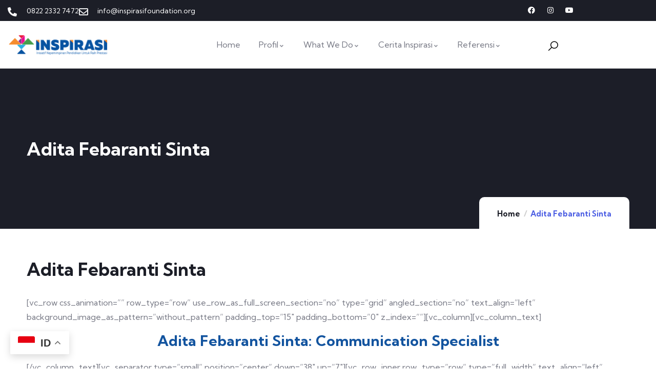

--- FILE ---
content_type: text/html; charset=UTF-8
request_url: https://inspirasifoundation.org/adita-febaranti-sinta/
body_size: 17485
content:

<!DOCTYPE html>
<html dir="ltr" lang="en-US" prefix="og: https://ogp.me/ns#" class="no-js">
<head>
  	<meta http-equiv="content-type" content="text/html; charset=UTF-8">
  	<meta name="viewport" content="width=device-width">
   <link rel="profile" href="https://gmpg.org/xfn/11">
  	<title>Adita Febaranti Sinta - INSPIRASI Foundation | Lembaga non-profit dan independen yang bertujuan meningkatkan kualitas pembelajaran siswa melalui dukungan peningkatan kepemimpinan kepala sekolah</title>
	<style>img:is([sizes="auto" i], [sizes^="auto," i]) { contain-intrinsic-size: 3000px 1500px }</style>
	
		<!-- All in One SEO 4.9.3 - aioseo.com -->
	<meta name="description" content="[vc_row css_animation=&quot;&quot; row_type=&quot;row&quot; use_row_as_full_screen_section=&quot;no&quot; type=&quot;grid&quot; angled_section=&quot;no&quot; text_align=&quot;left&quot; background_image_as_pattern=&quot;without_pattern&quot; padding_top=&quot;15&quot; padding_bottom=&quot;0&quot; z_index=&quot;&quot;][vc_column][vc_column_text] Adita Febaranti Sinta: Communication Specialist [/vc_column_text][vc_separator type=&quot;small&quot; position=&quot;center&quot; down=&quot;38&quot; up=&quot;7&quot;][vc_row_inner row_type=&quot;row&quot; type=&quot;full_width&quot; text_align=&quot;left&quot; css_animation=&quot;&quot;][vc_column_inner width=&quot;1/3&quot;][vc_single_image image=&quot;15958&quot; img_size=&quot;full&quot; alignment=&quot;center&quot; style=&quot;vc_box_shadow&quot; qode_css_animation=&quot;&quot; css=&quot;.vc_custom_1659019077062{padding-bottom: 15px !important;}&quot;][social_icons type=&quot;circle_social&quot; icon=&quot;fa-linkedin&quot; use_custom_size=&quot;no&quot; size=&quot;fa-lg&quot; link=&quot;https://www.linkedin.com/in/adita-sinta-111940156&quot; target=&quot;_blank&quot;][/vc_column_inner][vc_column_inner width=&quot;2/3&quot;][vc_column_text css=&quot;.vc_custom_1659019200210{padding-bottom: 15px !important;}&quot;]Dita memiliki ketertarikan pada dunia pendidikan sejak duduk di bangku perkuliahan di" />
	<meta name="robots" content="max-image-preview:large" />
	<link rel="canonical" href="https://inspirasifoundation.org/adita-febaranti-sinta/" />
	<meta name="generator" content="All in One SEO (AIOSEO) 4.9.3" />
		<meta property="og:locale" content="en_US" />
		<meta property="og:site_name" content="INSPIRASI Foundation | Lembaga non-profit dan independen yang bertujuan meningkatkan kualitas pembelajaran siswa melalui dukungan peningkatan kepemimpinan kepala sekolah -" />
		<meta property="og:type" content="article" />
		<meta property="og:title" content="Adita Febaranti Sinta - INSPIRASI Foundation | Lembaga non-profit dan independen yang bertujuan meningkatkan kualitas pembelajaran siswa melalui dukungan peningkatan kepemimpinan kepala sekolah" />
		<meta property="og:description" content="[vc_row css_animation=&quot;&quot; row_type=&quot;row&quot; use_row_as_full_screen_section=&quot;no&quot; type=&quot;grid&quot; angled_section=&quot;no&quot; text_align=&quot;left&quot; background_image_as_pattern=&quot;without_pattern&quot; padding_top=&quot;15&quot; padding_bottom=&quot;0&quot; z_index=&quot;&quot;][vc_column][vc_column_text] Adita Febaranti Sinta: Communication Specialist [/vc_column_text][vc_separator type=&quot;small&quot; position=&quot;center&quot; down=&quot;38&quot; up=&quot;7&quot;][vc_row_inner row_type=&quot;row&quot; type=&quot;full_width&quot; text_align=&quot;left&quot; css_animation=&quot;&quot;][vc_column_inner width=&quot;1/3&quot;][vc_single_image image=&quot;15958&quot; img_size=&quot;full&quot; alignment=&quot;center&quot; style=&quot;vc_box_shadow&quot; qode_css_animation=&quot;&quot; css=&quot;.vc_custom_1659019077062{padding-bottom: 15px !important;}&quot;][social_icons type=&quot;circle_social&quot; icon=&quot;fa-linkedin&quot; use_custom_size=&quot;no&quot; size=&quot;fa-lg&quot; link=&quot;https://www.linkedin.com/in/adita-sinta-111940156&quot; target=&quot;_blank&quot;][/vc_column_inner][vc_column_inner width=&quot;2/3&quot;][vc_column_text css=&quot;.vc_custom_1659019200210{padding-bottom: 15px !important;}&quot;]Dita memiliki ketertarikan pada dunia pendidikan sejak duduk di bangku perkuliahan di" />
		<meta property="og:url" content="https://inspirasifoundation.org/adita-febaranti-sinta/" />
		<meta property="article:published_time" content="2022-07-28T14:38:49+00:00" />
		<meta property="article:modified_time" content="2022-07-28T14:40:01+00:00" />
		<meta name="twitter:card" content="summary_large_image" />
		<meta name="twitter:title" content="Adita Febaranti Sinta - INSPIRASI Foundation | Lembaga non-profit dan independen yang bertujuan meningkatkan kualitas pembelajaran siswa melalui dukungan peningkatan kepemimpinan kepala sekolah" />
		<meta name="twitter:description" content="[vc_row css_animation=&quot;&quot; row_type=&quot;row&quot; use_row_as_full_screen_section=&quot;no&quot; type=&quot;grid&quot; angled_section=&quot;no&quot; text_align=&quot;left&quot; background_image_as_pattern=&quot;without_pattern&quot; padding_top=&quot;15&quot; padding_bottom=&quot;0&quot; z_index=&quot;&quot;][vc_column][vc_column_text] Adita Febaranti Sinta: Communication Specialist [/vc_column_text][vc_separator type=&quot;small&quot; position=&quot;center&quot; down=&quot;38&quot; up=&quot;7&quot;][vc_row_inner row_type=&quot;row&quot; type=&quot;full_width&quot; text_align=&quot;left&quot; css_animation=&quot;&quot;][vc_column_inner width=&quot;1/3&quot;][vc_single_image image=&quot;15958&quot; img_size=&quot;full&quot; alignment=&quot;center&quot; style=&quot;vc_box_shadow&quot; qode_css_animation=&quot;&quot; css=&quot;.vc_custom_1659019077062{padding-bottom: 15px !important;}&quot;][social_icons type=&quot;circle_social&quot; icon=&quot;fa-linkedin&quot; use_custom_size=&quot;no&quot; size=&quot;fa-lg&quot; link=&quot;https://www.linkedin.com/in/adita-sinta-111940156&quot; target=&quot;_blank&quot;][/vc_column_inner][vc_column_inner width=&quot;2/3&quot;][vc_column_text css=&quot;.vc_custom_1659019200210{padding-bottom: 15px !important;}&quot;]Dita memiliki ketertarikan pada dunia pendidikan sejak duduk di bangku perkuliahan di" />
		<script type="application/ld+json" class="aioseo-schema">
			{"@context":"https:\/\/schema.org","@graph":[{"@type":"BreadcrumbList","@id":"https:\/\/inspirasifoundation.org\/adita-febaranti-sinta\/#breadcrumblist","itemListElement":[{"@type":"ListItem","@id":"https:\/\/inspirasifoundation.org#listItem","position":1,"name":"Home","item":"https:\/\/inspirasifoundation.org","nextItem":{"@type":"ListItem","@id":"https:\/\/inspirasifoundation.org\/adita-febaranti-sinta\/#listItem","name":"Adita Febaranti Sinta"}},{"@type":"ListItem","@id":"https:\/\/inspirasifoundation.org\/adita-febaranti-sinta\/#listItem","position":2,"name":"Adita Febaranti Sinta","previousItem":{"@type":"ListItem","@id":"https:\/\/inspirasifoundation.org#listItem","name":"Home"}}]},{"@type":"Organization","@id":"https:\/\/inspirasifoundation.org\/#organization","name":"INSPIRASI Foundation | Lembaga non-profit dan independen yang bertujuan meningkatkan kualitas pembelajaran siswa melalui dukungan peningkatan kepemimpinan kepala sekolah","url":"https:\/\/inspirasifoundation.org\/"},{"@type":"WebPage","@id":"https:\/\/inspirasifoundation.org\/adita-febaranti-sinta\/#webpage","url":"https:\/\/inspirasifoundation.org\/adita-febaranti-sinta\/","name":"Adita Febaranti Sinta - INSPIRASI Foundation | Lembaga non-profit dan independen yang bertujuan meningkatkan kualitas pembelajaran siswa melalui dukungan peningkatan kepemimpinan kepala sekolah","description":"[vc_row css_animation=\"\" row_type=\"row\" use_row_as_full_screen_section=\"no\" type=\"grid\" angled_section=\"no\" text_align=\"left\" background_image_as_pattern=\"without_pattern\" padding_top=\"15\" padding_bottom=\"0\" z_index=\"\"][vc_column][vc_column_text] Adita Febaranti Sinta: Communication Specialist [\/vc_column_text][vc_separator type=\"small\" position=\"center\" down=\"38\" up=\"7\"][vc_row_inner row_type=\"row\" type=\"full_width\" text_align=\"left\" css_animation=\"\"][vc_column_inner width=\"1\/3\"][vc_single_image image=\"15958\" img_size=\"full\" alignment=\"center\" style=\"vc_box_shadow\" qode_css_animation=\"\" css=\".vc_custom_1659019077062{padding-bottom: 15px !important;}\"][social_icons type=\"circle_social\" icon=\"fa-linkedin\" use_custom_size=\"no\" size=\"fa-lg\" link=\"https:\/\/www.linkedin.com\/in\/adita-sinta-111940156\" target=\"_blank\"][\/vc_column_inner][vc_column_inner width=\"2\/3\"][vc_column_text css=\".vc_custom_1659019200210{padding-bottom: 15px !important;}\"]Dita memiliki ketertarikan pada dunia pendidikan sejak duduk di bangku perkuliahan di","inLanguage":"en-US","isPartOf":{"@id":"https:\/\/inspirasifoundation.org\/#website"},"breadcrumb":{"@id":"https:\/\/inspirasifoundation.org\/adita-febaranti-sinta\/#breadcrumblist"},"datePublished":"2022-07-28T21:38:49+07:00","dateModified":"2022-07-28T21:40:01+07:00"},{"@type":"WebSite","@id":"https:\/\/inspirasifoundation.org\/#website","url":"https:\/\/inspirasifoundation.org\/","name":"INSPIRASI Foundation | Lembaga non-profit dan independen yang bertujuan meningkatkan kualitas pembelajaran siswa melalui dukungan peningkatan kepemimpinan kepala sekolah","inLanguage":"en-US","publisher":{"@id":"https:\/\/inspirasifoundation.org\/#organization"}}]}
		</script>
		<!-- All in One SEO -->

<link rel='dns-prefetch' href='//fonts.googleapis.com' />
<link rel="alternate" type="application/rss+xml" title="INSPIRASI Foundation | Lembaga non-profit dan independen yang bertujuan meningkatkan kualitas pembelajaran siswa melalui dukungan peningkatan kepemimpinan kepala sekolah &raquo; Feed" href="https://inspirasifoundation.org/feed/" />
<link rel="alternate" type="application/rss+xml" title="INSPIRASI Foundation | Lembaga non-profit dan independen yang bertujuan meningkatkan kualitas pembelajaran siswa melalui dukungan peningkatan kepemimpinan kepala sekolah &raquo; Comments Feed" href="https://inspirasifoundation.org/comments/feed/" />
<link rel="alternate" type="application/rss+xml" title="INSPIRASI Foundation | Lembaga non-profit dan independen yang bertujuan meningkatkan kualitas pembelajaran siswa melalui dukungan peningkatan kepemimpinan kepala sekolah &raquo; Adita Febaranti Sinta Comments Feed" href="https://inspirasifoundation.org/adita-febaranti-sinta/feed/" />
		<!-- This site uses the Google Analytics by MonsterInsights plugin v9.11.1 - Using Analytics tracking - https://www.monsterinsights.com/ -->
							<script src="//www.googletagmanager.com/gtag/js?id=G-J6DQMFMLEB"  data-cfasync="false" data-wpfc-render="false" type="text/javascript" async></script>
			<script data-cfasync="false" data-wpfc-render="false" type="text/javascript">
				var mi_version = '9.11.1';
				var mi_track_user = true;
				var mi_no_track_reason = '';
								var MonsterInsightsDefaultLocations = {"page_location":"https:\/\/inspirasifoundation.org\/adita-febaranti-sinta\/"};
								if ( typeof MonsterInsightsPrivacyGuardFilter === 'function' ) {
					var MonsterInsightsLocations = (typeof MonsterInsightsExcludeQuery === 'object') ? MonsterInsightsPrivacyGuardFilter( MonsterInsightsExcludeQuery ) : MonsterInsightsPrivacyGuardFilter( MonsterInsightsDefaultLocations );
				} else {
					var MonsterInsightsLocations = (typeof MonsterInsightsExcludeQuery === 'object') ? MonsterInsightsExcludeQuery : MonsterInsightsDefaultLocations;
				}

								var disableStrs = [
										'ga-disable-G-J6DQMFMLEB',
									];

				/* Function to detect opted out users */
				function __gtagTrackerIsOptedOut() {
					for (var index = 0; index < disableStrs.length; index++) {
						if (document.cookie.indexOf(disableStrs[index] + '=true') > -1) {
							return true;
						}
					}

					return false;
				}

				/* Disable tracking if the opt-out cookie exists. */
				if (__gtagTrackerIsOptedOut()) {
					for (var index = 0; index < disableStrs.length; index++) {
						window[disableStrs[index]] = true;
					}
				}

				/* Opt-out function */
				function __gtagTrackerOptout() {
					for (var index = 0; index < disableStrs.length; index++) {
						document.cookie = disableStrs[index] + '=true; expires=Thu, 31 Dec 2099 23:59:59 UTC; path=/';
						window[disableStrs[index]] = true;
					}
				}

				if ('undefined' === typeof gaOptout) {
					function gaOptout() {
						__gtagTrackerOptout();
					}
				}
								window.dataLayer = window.dataLayer || [];

				window.MonsterInsightsDualTracker = {
					helpers: {},
					trackers: {},
				};
				if (mi_track_user) {
					function __gtagDataLayer() {
						dataLayer.push(arguments);
					}

					function __gtagTracker(type, name, parameters) {
						if (!parameters) {
							parameters = {};
						}

						if (parameters.send_to) {
							__gtagDataLayer.apply(null, arguments);
							return;
						}

						if (type === 'event') {
														parameters.send_to = monsterinsights_frontend.v4_id;
							var hookName = name;
							if (typeof parameters['event_category'] !== 'undefined') {
								hookName = parameters['event_category'] + ':' + name;
							}

							if (typeof MonsterInsightsDualTracker.trackers[hookName] !== 'undefined') {
								MonsterInsightsDualTracker.trackers[hookName](parameters);
							} else {
								__gtagDataLayer('event', name, parameters);
							}
							
						} else {
							__gtagDataLayer.apply(null, arguments);
						}
					}

					__gtagTracker('js', new Date());
					__gtagTracker('set', {
						'developer_id.dZGIzZG': true,
											});
					if ( MonsterInsightsLocations.page_location ) {
						__gtagTracker('set', MonsterInsightsLocations);
					}
										__gtagTracker('config', 'G-J6DQMFMLEB', {"forceSSL":"true","link_attribution":"true"} );
										window.gtag = __gtagTracker;										(function () {
						/* https://developers.google.com/analytics/devguides/collection/analyticsjs/ */
						/* ga and __gaTracker compatibility shim. */
						var noopfn = function () {
							return null;
						};
						var newtracker = function () {
							return new Tracker();
						};
						var Tracker = function () {
							return null;
						};
						var p = Tracker.prototype;
						p.get = noopfn;
						p.set = noopfn;
						p.send = function () {
							var args = Array.prototype.slice.call(arguments);
							args.unshift('send');
							__gaTracker.apply(null, args);
						};
						var __gaTracker = function () {
							var len = arguments.length;
							if (len === 0) {
								return;
							}
							var f = arguments[len - 1];
							if (typeof f !== 'object' || f === null || typeof f.hitCallback !== 'function') {
								if ('send' === arguments[0]) {
									var hitConverted, hitObject = false, action;
									if ('event' === arguments[1]) {
										if ('undefined' !== typeof arguments[3]) {
											hitObject = {
												'eventAction': arguments[3],
												'eventCategory': arguments[2],
												'eventLabel': arguments[4],
												'value': arguments[5] ? arguments[5] : 1,
											}
										}
									}
									if ('pageview' === arguments[1]) {
										if ('undefined' !== typeof arguments[2]) {
											hitObject = {
												'eventAction': 'page_view',
												'page_path': arguments[2],
											}
										}
									}
									if (typeof arguments[2] === 'object') {
										hitObject = arguments[2];
									}
									if (typeof arguments[5] === 'object') {
										Object.assign(hitObject, arguments[5]);
									}
									if ('undefined' !== typeof arguments[1].hitType) {
										hitObject = arguments[1];
										if ('pageview' === hitObject.hitType) {
											hitObject.eventAction = 'page_view';
										}
									}
									if (hitObject) {
										action = 'timing' === arguments[1].hitType ? 'timing_complete' : hitObject.eventAction;
										hitConverted = mapArgs(hitObject);
										__gtagTracker('event', action, hitConverted);
									}
								}
								return;
							}

							function mapArgs(args) {
								var arg, hit = {};
								var gaMap = {
									'eventCategory': 'event_category',
									'eventAction': 'event_action',
									'eventLabel': 'event_label',
									'eventValue': 'event_value',
									'nonInteraction': 'non_interaction',
									'timingCategory': 'event_category',
									'timingVar': 'name',
									'timingValue': 'value',
									'timingLabel': 'event_label',
									'page': 'page_path',
									'location': 'page_location',
									'title': 'page_title',
									'referrer' : 'page_referrer',
								};
								for (arg in args) {
																		if (!(!args.hasOwnProperty(arg) || !gaMap.hasOwnProperty(arg))) {
										hit[gaMap[arg]] = args[arg];
									} else {
										hit[arg] = args[arg];
									}
								}
								return hit;
							}

							try {
								f.hitCallback();
							} catch (ex) {
							}
						};
						__gaTracker.create = newtracker;
						__gaTracker.getByName = newtracker;
						__gaTracker.getAll = function () {
							return [];
						};
						__gaTracker.remove = noopfn;
						__gaTracker.loaded = true;
						window['__gaTracker'] = __gaTracker;
					})();
									} else {
										console.log("");
					(function () {
						function __gtagTracker() {
							return null;
						}

						window['__gtagTracker'] = __gtagTracker;
						window['gtag'] = __gtagTracker;
					})();
									}
			</script>
							<!-- / Google Analytics by MonsterInsights -->
		<script type="text/javascript">
/* <![CDATA[ */
window._wpemojiSettings = {"baseUrl":"https:\/\/s.w.org\/images\/core\/emoji\/15.0.3\/72x72\/","ext":".png","svgUrl":"https:\/\/s.w.org\/images\/core\/emoji\/15.0.3\/svg\/","svgExt":".svg","source":{"concatemoji":"https:\/\/inspirasifoundation.org\/wp-includes\/js\/wp-emoji-release.min.js?ver=6.7.4"}};
/*! This file is auto-generated */
!function(i,n){var o,s,e;function c(e){try{var t={supportTests:e,timestamp:(new Date).valueOf()};sessionStorage.setItem(o,JSON.stringify(t))}catch(e){}}function p(e,t,n){e.clearRect(0,0,e.canvas.width,e.canvas.height),e.fillText(t,0,0);var t=new Uint32Array(e.getImageData(0,0,e.canvas.width,e.canvas.height).data),r=(e.clearRect(0,0,e.canvas.width,e.canvas.height),e.fillText(n,0,0),new Uint32Array(e.getImageData(0,0,e.canvas.width,e.canvas.height).data));return t.every(function(e,t){return e===r[t]})}function u(e,t,n){switch(t){case"flag":return n(e,"\ud83c\udff3\ufe0f\u200d\u26a7\ufe0f","\ud83c\udff3\ufe0f\u200b\u26a7\ufe0f")?!1:!n(e,"\ud83c\uddfa\ud83c\uddf3","\ud83c\uddfa\u200b\ud83c\uddf3")&&!n(e,"\ud83c\udff4\udb40\udc67\udb40\udc62\udb40\udc65\udb40\udc6e\udb40\udc67\udb40\udc7f","\ud83c\udff4\u200b\udb40\udc67\u200b\udb40\udc62\u200b\udb40\udc65\u200b\udb40\udc6e\u200b\udb40\udc67\u200b\udb40\udc7f");case"emoji":return!n(e,"\ud83d\udc26\u200d\u2b1b","\ud83d\udc26\u200b\u2b1b")}return!1}function f(e,t,n){var r="undefined"!=typeof WorkerGlobalScope&&self instanceof WorkerGlobalScope?new OffscreenCanvas(300,150):i.createElement("canvas"),a=r.getContext("2d",{willReadFrequently:!0}),o=(a.textBaseline="top",a.font="600 32px Arial",{});return e.forEach(function(e){o[e]=t(a,e,n)}),o}function t(e){var t=i.createElement("script");t.src=e,t.defer=!0,i.head.appendChild(t)}"undefined"!=typeof Promise&&(o="wpEmojiSettingsSupports",s=["flag","emoji"],n.supports={everything:!0,everythingExceptFlag:!0},e=new Promise(function(e){i.addEventListener("DOMContentLoaded",e,{once:!0})}),new Promise(function(t){var n=function(){try{var e=JSON.parse(sessionStorage.getItem(o));if("object"==typeof e&&"number"==typeof e.timestamp&&(new Date).valueOf()<e.timestamp+604800&&"object"==typeof e.supportTests)return e.supportTests}catch(e){}return null}();if(!n){if("undefined"!=typeof Worker&&"undefined"!=typeof OffscreenCanvas&&"undefined"!=typeof URL&&URL.createObjectURL&&"undefined"!=typeof Blob)try{var e="postMessage("+f.toString()+"("+[JSON.stringify(s),u.toString(),p.toString()].join(",")+"));",r=new Blob([e],{type:"text/javascript"}),a=new Worker(URL.createObjectURL(r),{name:"wpTestEmojiSupports"});return void(a.onmessage=function(e){c(n=e.data),a.terminate(),t(n)})}catch(e){}c(n=f(s,u,p))}t(n)}).then(function(e){for(var t in e)n.supports[t]=e[t],n.supports.everything=n.supports.everything&&n.supports[t],"flag"!==t&&(n.supports.everythingExceptFlag=n.supports.everythingExceptFlag&&n.supports[t]);n.supports.everythingExceptFlag=n.supports.everythingExceptFlag&&!n.supports.flag,n.DOMReady=!1,n.readyCallback=function(){n.DOMReady=!0}}).then(function(){return e}).then(function(){var e;n.supports.everything||(n.readyCallback(),(e=n.source||{}).concatemoji?t(e.concatemoji):e.wpemoji&&e.twemoji&&(t(e.twemoji),t(e.wpemoji)))}))}((window,document),window._wpemojiSettings);
/* ]]> */
</script>
<link rel='stylesheet' id='sbi_styles-css' href='https://inspirasifoundation.org/wp-content/plugins/instagram-feed/css/sbi-styles.min.css?ver=6.10.0' type='text/css' media='all' />
<style id='wp-emoji-styles-inline-css' type='text/css'>

	img.wp-smiley, img.emoji {
		display: inline !important;
		border: none !important;
		box-shadow: none !important;
		height: 1em !important;
		width: 1em !important;
		margin: 0 0.07em !important;
		vertical-align: -0.1em !important;
		background: none !important;
		padding: 0 !important;
	}
</style>
<link rel='stylesheet' id='aioseo/css/src/vue/standalone/blocks/table-of-contents/global.scss-css' href='https://inspirasifoundation.org/wp-content/plugins/all-in-one-seo-pack/dist/Lite/assets/css/table-of-contents/global.e90f6d47.css?ver=4.9.3' type='text/css' media='all' />
<style id='pdfemb-pdf-embedder-viewer-style-inline-css' type='text/css'>
.wp-block-pdfemb-pdf-embedder-viewer{max-width:none}

</style>
<link rel='stylesheet' id='plp-block-style-css-css' href='https://inspirasifoundation.org/wp-content/plugins/post-layouts-pro/dist/blocks.style.build.css?ver=6.7.4' type='text/css' media='all' />
<link rel='stylesheet' id='plp-block-fontawesome-css' href='https://inspirasifoundation.org/wp-content/plugins/post-layouts-pro/dist/assets/fontawesome/css/all.css?ver=6.7.4' type='text/css' media='all' />
<link rel='stylesheet' id='plp-block-google-fonts-css' href='https://inspirasifoundation.org/wp-content/plugins/post-layouts-pro/dist/assets/css/common.css?ver=6.7.4' type='text/css' media='all' />
<link rel='stylesheet' id='contact-form-7-css' href='https://inspirasifoundation.org/wp-content/plugins/contact-form-7/includes/css/styles.css?ver=6.1.4' type='text/css' media='all' />
<link rel='stylesheet' id='elementor-frontend-css' href='https://inspirasifoundation.org/wp-content/plugins/elementor/assets/css/frontend.min.css?ver=3.34.1' type='text/css' media='all' />
<link rel='stylesheet' id='widget-icon-list-css' href='https://inspirasifoundation.org/wp-content/plugins/elementor/assets/css/widget-icon-list.min.css?ver=3.34.1' type='text/css' media='all' />
<link rel='stylesheet' id='widget-icon-box-css' href='https://inspirasifoundation.org/wp-content/plugins/elementor/assets/css/widget-icon-box.min.css?ver=3.34.1' type='text/css' media='all' />
<link rel='stylesheet' id='widget-social-icons-css' href='https://inspirasifoundation.org/wp-content/plugins/elementor/assets/css/widget-social-icons.min.css?ver=3.34.1' type='text/css' media='all' />
<link rel='stylesheet' id='elementor-post-274-css' href='https://inspirasifoundation.org/wp-content/uploads/elementor/css/post-274.css?ver=1768187705' type='text/css' media='all' />
<link rel='stylesheet' id='zilom-fonts-css' href='https://fonts.googleapis.com/css2?family=Kumbh+Sans:wght@400;700&#038;display=swap' type='text/css' media='all' />
<link rel='stylesheet' id='dashicons-css' href='https://inspirasifoundation.org/wp-includes/css/dashicons.min.css?ver=6.7.4' type='text/css' media='all' />
<link rel='stylesheet' id='owl-carousel-css' href='https://inspirasifoundation.org/wp-content/themes/zilom/js/owl-carousel/assets/owl.carousel.css?ver=6.7.4' type='text/css' media='all' />
<link rel='stylesheet' id='magnific-css' href='https://inspirasifoundation.org/wp-content/themes/zilom/js/magnific/magnific-popup.css?ver=6.7.4' type='text/css' media='all' />
<link rel='stylesheet' id='fontawesome-css' href='https://inspirasifoundation.org/wp-content/themes/zilom/css/fontawesome/css/all.min.css?ver=6.7.4' type='text/css' media='all' />
<link rel='stylesheet' id='line-awesome-css' href='https://inspirasifoundation.org/wp-content/themes/zilom/css/line-awesome/css/line-awesome.min.css?ver=6.7.4' type='text/css' media='all' />
<link rel='stylesheet' id='select2-css' href='https://inspirasifoundation.org/wp-content/themes/zilom/js/select2/css/select2.min.css?ver=6.7.4' type='text/css' media='all' />
<link rel='stylesheet' id='zilom-style-css' href='https://inspirasifoundation.org/wp-content/themes/zilom/style.css?ver=6.7.4' type='text/css' media='all' />
<link rel='stylesheet' id='bootstrap-css' href='https://inspirasifoundation.org/wp-content/themes/zilom/css/bootstrap.css?ver=1.2.2' type='text/css' media='all' />
<link rel='stylesheet' id='zilom-template-css' href='https://inspirasifoundation.org/wp-content/themes/zilom/css/template.css?ver=1.2.2' type='text/css' media='all' />
<link rel='stylesheet' id='zilom-course-css' href='https://inspirasifoundation.org/wp-content/themes/zilom/css/course.css?ver=1.2.2' type='text/css' media='all' />
<link rel='stylesheet' id='zilom-parent-style-css' href='https://inspirasifoundation.org/wp-content/themes/zilom/style.css?ver=6.7.4' type='text/css' media='all' />
<link rel='stylesheet' id='zilom-child-style-css' href='https://inspirasifoundation.org/wp-content/themes/zilom_child/style.css?ver=6.7.4' type='text/css' media='all' />
<link rel='stylesheet' id='zilom-custom-style-color-css' href='https://inspirasifoundation.org/wp-content/themes/zilom/css/custom_script.css?ver=6.7.4' type='text/css' media='all' />
<style id='zilom-custom-style-color-inline-css' type='text/css'>
 :root{}
</style>
<link rel='stylesheet' id='elementor-icons-shared-0-css' href='https://inspirasifoundation.org/wp-content/plugins/elementor/assets/lib/font-awesome/css/fontawesome.min.css?ver=5.15.3' type='text/css' media='all' />
<link rel='stylesheet' id='elementor-icons-fa-solid-css' href='https://inspirasifoundation.org/wp-content/plugins/elementor/assets/lib/font-awesome/css/solid.min.css?ver=5.15.3' type='text/css' media='all' />
<link rel='stylesheet' id='elementor-icons-fa-regular-css' href='https://inspirasifoundation.org/wp-content/plugins/elementor/assets/lib/font-awesome/css/regular.min.css?ver=5.15.3' type='text/css' media='all' />
<link rel='stylesheet' id='elementor-icons-fa-brands-css' href='https://inspirasifoundation.org/wp-content/plugins/elementor/assets/lib/font-awesome/css/brands.min.css?ver=5.15.3' type='text/css' media='all' />
<script type="text/javascript" src="https://inspirasifoundation.org/wp-includes/js/jquery/jquery.min.js?ver=3.7.1" id="jquery-core-js"></script>
<script type="text/javascript" src="https://inspirasifoundation.org/wp-includes/js/jquery/jquery-migrate.min.js?ver=3.4.1" id="jquery-migrate-js"></script>
<script type="text/javascript" id="ajax-form-js-extra">
/* <![CDATA[ */
var form_ajax_object = {"ajaxurl":"https:\/\/inspirasifoundation.org\/wp-admin\/admin-ajax.php","redirecturl":"https:\/\/inspirasifoundation.org","security_nonce":"cb4ca96f07"};
/* ]]> */
</script>
<script type="text/javascript" src="https://inspirasifoundation.org/wp-content/plugins/zilom-themer/assets/js/ajax-form.js?ver=6.7.4" id="ajax-form-js"></script>
<script type="text/javascript" src="https://inspirasifoundation.org/wp-content/plugins/google-analytics-for-wordpress/assets/js/frontend-gtag.min.js?ver=9.11.1" id="monsterinsights-frontend-script-js" async="async" data-wp-strategy="async"></script>
<script data-cfasync="false" data-wpfc-render="false" type="text/javascript" id='monsterinsights-frontend-script-js-extra'>/* <![CDATA[ */
var monsterinsights_frontend = {"js_events_tracking":"true","download_extensions":"doc,pdf,ppt,zip,xls,docx,pptx,xlsx","inbound_paths":"[{\"path\":\"\\\/go\\\/\",\"label\":\"affiliate\"},{\"path\":\"\\\/recommend\\\/\",\"label\":\"affiliate\"}]","home_url":"https:\/\/inspirasifoundation.org","hash_tracking":"false","v4_id":"G-J6DQMFMLEB"};/* ]]> */
</script>
<script type="text/javascript" src="https://inspirasifoundation.org/wp-content/themes/zilom/js/bootstrap.min.js?ver=6.7.4" id="bootstrap-js"></script>
<script type="text/javascript" src="https://inspirasifoundation.org/wp-content/themes/zilom/js/perfect-scrollbar.jquery.min.js?ver=6.7.4" id="perfect-scrollbar-js"></script>
<script type="text/javascript" src="https://inspirasifoundation.org/wp-content/themes/zilom/js/magnific/jquery.magnific-popup.min.js?ver=6.7.4" id="jquery-magnific-popup-js"></script>
<script type="text/javascript" src="https://inspirasifoundation.org/wp-content/themes/zilom/js/jquery.cookie.js?ver=6.7.4" id="jquery-cookie-js"></script>
<script type="text/javascript" src="https://inspirasifoundation.org/wp-content/themes/zilom/js/owl-carousel/owl.carousel.min.js?ver=6.7.4" id="owl-carousel-js"></script>
<script type="text/javascript" src="https://inspirasifoundation.org/wp-content/themes/zilom/js/jquery.appear.js?ver=6.7.4" id="jquery-appear-js"></script>
<script type="text/javascript" src="https://inspirasifoundation.org/wp-content/themes/zilom/js/select2/js/select2.min.js?ver=6.7.4" id="select2-js"></script>
<script type="text/javascript" src="https://inspirasifoundation.org/wp-content/themes/zilom/js/smooth-scroll.js?ver=6.7.4" id="smooth-scroll-js"></script>
<script type="text/javascript" src="https://inspirasifoundation.org/wp-content/themes/zilom/js/notify.min.js?ver=6.7.4" id="notify-js"></script>
<script type="text/javascript" src="https://inspirasifoundation.org/wp-includes/js/imagesloaded.min.js?ver=5.0.0" id="imagesloaded-js"></script>
<script type="text/javascript" src="https://inspirasifoundation.org/wp-includes/js/masonry.min.js?ver=4.2.2" id="masonry-js"></script>
<script type="text/javascript" src="https://inspirasifoundation.org/wp-includes/js/jquery/jquery.masonry.min.js?ver=3.1.2b" id="jquery-masonry-js"></script>
<script type="text/javascript" src="https://inspirasifoundation.org/wp-content/themes/zilom/js/main.js?ver=6.7.4" id="zilom-main-js"></script>
<link rel="https://api.w.org/" href="https://inspirasifoundation.org/wp-json/" /><link rel="alternate" title="JSON" type="application/json" href="https://inspirasifoundation.org/wp-json/wp/v2/pages/16001" /><link rel="EditURI" type="application/rsd+xml" title="RSD" href="https://inspirasifoundation.org/xmlrpc.php?rsd" />
<meta name="generator" content="WordPress 6.7.4" />
<link rel='shortlink' href='https://inspirasifoundation.org/?p=16001' />
<meta name="generator" content="Redux 4.4.17" /><script> var ajaxurl = "https://inspirasifoundation.org/wp-admin/admin-ajax.php";</script><script> var ajaxurl = "https://inspirasifoundation.org/wp-admin/admin-ajax.php";</script><meta name="generator" content="Elementor 3.34.1; features: additional_custom_breakpoints; settings: css_print_method-external, google_font-enabled, font_display-auto">
			<style>
				.e-con.e-parent:nth-of-type(n+4):not(.e-lazyloaded):not(.e-no-lazyload),
				.e-con.e-parent:nth-of-type(n+4):not(.e-lazyloaded):not(.e-no-lazyload) * {
					background-image: none !important;
				}
				@media screen and (max-height: 1024px) {
					.e-con.e-parent:nth-of-type(n+3):not(.e-lazyloaded):not(.e-no-lazyload),
					.e-con.e-parent:nth-of-type(n+3):not(.e-lazyloaded):not(.e-no-lazyload) * {
						background-image: none !important;
					}
				}
				@media screen and (max-height: 640px) {
					.e-con.e-parent:nth-of-type(n+2):not(.e-lazyloaded):not(.e-no-lazyload),
					.e-con.e-parent:nth-of-type(n+2):not(.e-lazyloaded):not(.e-no-lazyload) * {
						background-image: none !important;
					}
				}
			</style>
			<meta name="generator" content="Powered by Slider Revolution 6.6.20 - responsive, Mobile-Friendly Slider Plugin for WordPress with comfortable drag and drop interface." />
<link rel="icon" href="https://inspirasifoundation.org/wp-content/uploads/2020/04/cropped-logo-image-32x32.png" sizes="32x32" />
<link rel="icon" href="https://inspirasifoundation.org/wp-content/uploads/2020/04/cropped-logo-image-192x192.png" sizes="192x192" />
<link rel="apple-touch-icon" href="https://inspirasifoundation.org/wp-content/uploads/2020/04/cropped-logo-image-180x180.png" />
<meta name="msapplication-TileImage" content="https://inspirasifoundation.org/wp-content/uploads/2020/04/cropped-logo-image-270x270.png" />
<script>function setREVStartSize(e){
			//window.requestAnimationFrame(function() {
				window.RSIW = window.RSIW===undefined ? window.innerWidth : window.RSIW;
				window.RSIH = window.RSIH===undefined ? window.innerHeight : window.RSIH;
				try {
					var pw = document.getElementById(e.c).parentNode.offsetWidth,
						newh;
					pw = pw===0 || isNaN(pw) || (e.l=="fullwidth" || e.layout=="fullwidth") ? window.RSIW : pw;
					e.tabw = e.tabw===undefined ? 0 : parseInt(e.tabw);
					e.thumbw = e.thumbw===undefined ? 0 : parseInt(e.thumbw);
					e.tabh = e.tabh===undefined ? 0 : parseInt(e.tabh);
					e.thumbh = e.thumbh===undefined ? 0 : parseInt(e.thumbh);
					e.tabhide = e.tabhide===undefined ? 0 : parseInt(e.tabhide);
					e.thumbhide = e.thumbhide===undefined ? 0 : parseInt(e.thumbhide);
					e.mh = e.mh===undefined || e.mh=="" || e.mh==="auto" ? 0 : parseInt(e.mh,0);
					if(e.layout==="fullscreen" || e.l==="fullscreen")
						newh = Math.max(e.mh,window.RSIH);
					else{
						e.gw = Array.isArray(e.gw) ? e.gw : [e.gw];
						for (var i in e.rl) if (e.gw[i]===undefined || e.gw[i]===0) e.gw[i] = e.gw[i-1];
						e.gh = e.el===undefined || e.el==="" || (Array.isArray(e.el) && e.el.length==0)? e.gh : e.el;
						e.gh = Array.isArray(e.gh) ? e.gh : [e.gh];
						for (var i in e.rl) if (e.gh[i]===undefined || e.gh[i]===0) e.gh[i] = e.gh[i-1];
											
						var nl = new Array(e.rl.length),
							ix = 0,
							sl;
						e.tabw = e.tabhide>=pw ? 0 : e.tabw;
						e.thumbw = e.thumbhide>=pw ? 0 : e.thumbw;
						e.tabh = e.tabhide>=pw ? 0 : e.tabh;
						e.thumbh = e.thumbhide>=pw ? 0 : e.thumbh;
						for (var i in e.rl) nl[i] = e.rl[i]<window.RSIW ? 0 : e.rl[i];
						sl = nl[0];
						for (var i in nl) if (sl>nl[i] && nl[i]>0) { sl = nl[i]; ix=i;}
						var m = pw>(e.gw[ix]+e.tabw+e.thumbw) ? 1 : (pw-(e.tabw+e.thumbw)) / (e.gw[ix]);
						newh =  (e.gh[ix] * m) + (e.tabh + e.thumbh);
					}
					var el = document.getElementById(e.c);
					if (el!==null && el) el.style.height = newh+"px";
					el = document.getElementById(e.c+"_wrapper");
					if (el!==null && el) {
						el.style.height = newh+"px";
						el.style.display = "block";
					}
				} catch(e){
					console.log("Failure at Presize of Slider:" + e)
				}
			//});
		  };</script>
</head>

<body class="page-template page-template-full_width page-template-full_width-php page page-id-16001 zilom-site-loading elementor-default elementor-kit-16880">
  	   <div class="zilom-site-loading"></div>

  	<div class="wrapper-page"> <!--page-->
	 		 
	 	<header class="wp-site-header header-builder-frontend header-position-relative">
			
<div class="header-mobile header_mobile_screen">
  	
  	<div class="header-mobile-content">
		<div class="header-content-inner clearfix"> 
		 
		  	<div class="header-left">
				<div class="logo-mobile">
									  	<a href="https://inspirasifoundation.org/">
					 	<img src="https://inspirasifoundation.org/wp-content/uploads/2020/05/Logo-Inspirasi-web.png" alt="INSPIRASI Foundation | Lembaga non-profit dan independen yang bertujuan meningkatkan kualitas pembelajaran siswa melalui dukungan peningkatan kepemimpinan kepala sekolah" />
				  	</a>
				</div>
		  	</div>

		  	<div class="header-right">

							 	
				<div class="canvas-mobile">
	<div class="canvas-menu gva-offcanvas">
	  	<a class="dropdown-toggle" data-canvas=".mobile" href="#"><i class="icon las la-bars"></i></a>
	</div>
	<div class="gva-offcanvas-content mobile">
		<div class="top-canvas">
					  	<a class="logo-mm" href="https://inspirasifoundation.org/">
			 	<img src="https://inspirasifoundation.org/wp-content/uploads/2020/05/Logo-Inspirasi-web.png" alt="INSPIRASI Foundation | Lembaga non-profit dan independen yang bertujuan meningkatkan kualitas pembelajaran siswa melalui dukungan peningkatan kepemimpinan kepala sekolah" />
		  	</a>
			<a class="control-close-mm" href="#"><i class="far fa-times-circle"></i></a>
		</div>
		<div class="wp-sidebar sidebar">
			<div id="gva-mobile-menu" class="navbar-collapse"><ul id="menu-main-menu-2" class="gva-nav-menu gva-mobile-menu"><li id="menu-item-16966" class="menu-item menu-item-type-custom menu-item-object-custom menu-item-home menu-item-16966"><a href="https://inspirasifoundation.org"><span class="menu-title">Home</span></a></li>
<li id="menu-item-16967" class="menu-item menu-item-type-custom menu-item-object-custom menu-item-has-children menu-item-16967"><a href="#"><span class="menu-title">Profil</span><span class="caret"></span></a>
<ul class="submenu-inner ">
	<li id="menu-item-16968" class="menu-item menu-item-type-custom menu-item-object-custom menu-item-16968"><a href="https://inspirasifoundation.org/mengapa-kepala-sekolah/"><span class="menu-title">Mengapa Kepala Sekolah?</span></a></li>
	<li id="menu-item-16969" class="menu-item menu-item-type-custom menu-item-object-custom menu-item-16969"><a href="https://inspirasifoundation.org/visi-misi-value/"><span class="menu-title">Visi dan Misi</span></a></li>
	<li id="menu-item-16970" class="menu-item menu-item-type-custom menu-item-object-custom menu-item-16970"><a href="https://inspirasifoundation.org/penghargaan/"><span class="menu-title">Penghargaan</span></a></li>
	<li id="menu-item-16971" class="menu-item menu-item-type-custom menu-item-object-custom menu-item-16971"><a href="https://inspirasifoundation.org/tim-inspirasi-3"><span class="menu-title">Tim INSPIRASI</span></a></li>
	<li id="menu-item-16972" class="menu-item menu-item-type-custom menu-item-object-custom menu-item-16972"><a href="https://inspirasifoundation.org/mitra-inspirasi-2"><span class="menu-title">Mitra INSPIRASI</span></a></li>
</ul>
</li>
<li id="menu-item-16980" class="menu-item menu-item-type-custom menu-item-object-custom menu-item-has-children menu-item-16980"><a href="#"><span class="menu-title">What We Do</span><span class="caret"></span></a>
<ul class="submenu-inner ">
	<li id="menu-item-16981" class="menu-item menu-item-type-custom menu-item-object-custom menu-item-16981"><a href="https://inspirasifoundation.org/pelatihan-kepala-sekolah/"><span class="menu-title">Pelatihan Kepala Sekolah</span></a></li>
	<li id="menu-item-16982" class="menu-item menu-item-type-custom menu-item-object-custom menu-item-16982"><a href="https://inspirasifoundation.org/penelitian-uji-coba/"><span class="menu-title">Penelitian dan Uji Coba</span></a></li>
	<li id="menu-item-16983" class="menu-item menu-item-type-custom menu-item-object-custom menu-item-16983"><a href="https://inspirasifoundation.org/membangun-ekosistem/"><span class="menu-title">Membangun Ekosistem</span></a></li>
</ul>
</li>
<li id="menu-item-16986" class="menu-item menu-item-type-custom menu-item-object-custom menu-item-has-children menu-item-16986"><a href="#"><span class="menu-title">Cerita Inspirasi</span><span class="caret"></span></a>
<ul class="submenu-inner ">
	<li id="menu-item-16987" class="menu-item menu-item-type-custom menu-item-object-custom menu-item-16987"><a href="https://inspirasifoundation.org/kegiatan"><span class="menu-title">Kegiatan</span></a></li>
	<li id="menu-item-16988" class="menu-item menu-item-type-custom menu-item-object-custom menu-item-16988"><a href="https://inspirasifoundation.org/liputan-media/"><span class="menu-title">Liputan Media</span></a></li>
	<li id="menu-item-16989" class="menu-item menu-item-type-custom menu-item-object-custom menu-item-16989"><a href="https://inspirasifoundation.org/cerita-kepala-sekolah/"><span class="menu-title">Cerita Kepala Sekolah</span></a></li>
</ul>
</li>
<li id="menu-item-16991" class="menu-item menu-item-type-custom menu-item-object-custom menu-item-has-children menu-item-16991"><a href="#"><span class="menu-title">Referensi</span><span class="caret"></span></a>
<ul class="submenu-inner ">
	<li id="menu-item-16992" class="menu-item menu-item-type-custom menu-item-object-custom menu-item-16992"><a href="https://inspirasifoundation.org/laporan-keuangan/"><span class="menu-title">Laporan dan Keuangan</span></a></li>
	<li id="menu-item-16993" class="menu-item menu-item-type-custom menu-item-object-custom menu-item-16993"><a href="https://inspirasifoundation.org/kebijakan-dan-pendidikan/"><span class="menu-title">Kebijakan dan Pendidikan</span></a></li>
	<li id="menu-item-16994" class="menu-item menu-item-type-custom menu-item-object-custom menu-item-16994"><a href="https://inspirasifoundation.org/bacaan-kepala-sekolah/"><span class="menu-title">Hasil Riset</span></a></li>
	<li id="menu-item-16995" class="menu-item menu-item-type-custom menu-item-object-custom menu-item-16995"><a href="https://inspirasifoundation.org/materi-pelatihan-inspirasi-2/"><span class="menu-title">Silabus dan Materi Pelatihan</span></a></li>
</ul>
</li>
</ul></div>			<div class="after-offcanvas">
							</div>    
	  </div>
	</div>
</div>
		  	</div>

		</div>  
  	</div>
</div>			<div class="header-builder-inner">
				<div class="header_default_screen">
				 	<div class="header-main-wrapper">		<div data-elementor-type="wp-post" data-elementor-id="274" class="elementor elementor-274">
						<section class="elementor-section elementor-top-section elementor-element elementor-element-5790c63 elementor-section-boxed elementor-section-height-default elementor-section-height-default row-top" data-id="5790c63" data-element_type="section" data-settings="{&quot;background_background&quot;:&quot;classic&quot;}">
						<div class="elementor-container elementor-column-gap-default">
					<div class="elementor-column elementor-col-50 elementor-top-column elementor-element elementor-element-10a74f7 column-style-top" data-id="10a74f7" data-element_type="column">
			<div class="elementor-widget-wrap elementor-element-populated">
						<div class="elementor-element elementor-element-3d974af elementor-icon-list--layout-inline elementor-list-item-link-full_width elementor-widget elementor-widget-icon-list" data-id="3d974af" data-element_type="widget" data-widget_type="icon-list.default">
				<div class="elementor-widget-container">
							<ul class="elementor-icon-list-items elementor-inline-items">
							<li class="elementor-icon-list-item elementor-inline-item">
											<a href="tel:6282223327472">

												<span class="elementor-icon-list-icon">
							<i aria-hidden="true" class="fas fa-phone-alt"></i>						</span>
										<span class="elementor-icon-list-text">0822 2332 7472</span>
											</a>
									</li>
								<li class="elementor-icon-list-item elementor-inline-item">
											<a href="mailto:%20%20info@inspirasifoundation.org">

												<span class="elementor-icon-list-icon">
							<i aria-hidden="true" class="far fa-envelope"></i>						</span>
										<span class="elementor-icon-list-text"> info@inspirasifoundation.org</span>
											</a>
									</li>
						</ul>
						</div>
				</div>
					</div>
		</div>
				<div class="elementor-column elementor-col-50 elementor-top-column elementor-element elementor-element-8380695 column-style-top" data-id="8380695" data-element_type="column">
			<div class="elementor-widget-wrap elementor-element-populated">
						<div class="elementor-element elementor-element-b2c1fa0 elementor-widget__width-auto elementor-shape-rounded elementor-grid-0 e-grid-align-center elementor-widget elementor-widget-social-icons" data-id="b2c1fa0" data-element_type="widget" data-widget_type="social-icons.default">
				<div class="elementor-widget-container">
							<div class="elementor-social-icons-wrapper elementor-grid" role="list">
							<span class="elementor-grid-item" role="listitem">
					<a class="elementor-icon elementor-social-icon elementor-social-icon-facebook elementor-repeater-item-9a5f98c" href="https://www.facebook.com/INSPIRASI.Foundation/" target="_blank">
						<span class="elementor-screen-only">Facebook</span>
						<i aria-hidden="true" class="fab fa-facebook"></i>					</a>
				</span>
							<span class="elementor-grid-item" role="listitem">
					<a class="elementor-icon elementor-social-icon elementor-social-icon-instagram elementor-repeater-item-64a45fb" href="https://www.instagram.com/inspirasi.foundation/" target="_blank">
						<span class="elementor-screen-only">Instagram</span>
						<i aria-hidden="true" class="fab fa-instagram"></i>					</a>
				</span>
							<span class="elementor-grid-item" role="listitem">
					<a class="elementor-icon elementor-social-icon elementor-social-icon-youtube elementor-repeater-item-176a596" href="https://www.youtube.com/@inspirasifoundation" target="_blank">
						<span class="elementor-screen-only">Youtube</span>
						<i aria-hidden="true" class="fab fa-youtube"></i>					</a>
				</span>
					</div>
						</div>
				</div>
					</div>
		</div>
					</div>
		</section>
				<section class="elementor-section elementor-top-section elementor-element elementor-element-a963768 gv-sticky-menu elementor-section-boxed elementor-section-height-default elementor-section-height-default row-top" data-id="a963768" data-element_type="section" data-settings="{&quot;background_background&quot;:&quot;classic&quot;}">
						<div class="elementor-container elementor-column-gap-default">
					<div class="elementor-column elementor-col-33 elementor-top-column elementor-element elementor-element-1de965b column-style-top" data-id="1de965b" data-element_type="column">
			<div class="elementor-widget-wrap elementor-element-populated">
						<div class="elementor-element elementor-element-b6f52a9 elementor-widget elementor-widget-gva-logo" data-id="b6f52a9" data-element_type="widget" data-widget_type="gva-logo.default">
				<div class="elementor-widget-container">
					<div class="gva-element-gva-logo gva-element">      
  <div class="gsc-logo text-center">
    
      <a class="site-branding-logo" href="https://inspirasifoundation.org" title="Home" rel="Home">
        <img src="https://inspirasifoundation.org/wp-content/uploads/2020/05/Logo-Inspirasi-web.png" alt="Home" />
      </a>
      </div>
</div>				</div>
				</div>
					</div>
		</div>
				<div class="elementor-column elementor-col-33 elementor-top-column elementor-element elementor-element-99dbab1 column-style-top" data-id="99dbab1" data-element_type="column">
			<div class="elementor-widget-wrap elementor-element-populated">
						<div class="elementor-element elementor-element-fc416ad elementor-widget elementor-widget-gva-navigation-menu" data-id="fc416ad" data-element_type="widget" data-widget_type="gva-navigation-menu.default">
				<div class="elementor-widget-container">
					<div class="gva-element-gva-navigation-menu gva-element">   <div class="gva-navigation-menu  menu-align-right">
      <div class="menu-main-menu-2-container"><ul id="menu-89vp" class="gva-nav-menu gva-main-menu"><li class="menu-item menu-item-type-custom menu-item-object-custom menu-item-home menu-item-16966"><a href="https://inspirasifoundation.org"><span class="menu-title">Home</span></a></li>
<li class="menu-item menu-item-type-custom menu-item-object-custom menu-item-has-children menu-item-16967"><a href="#"><span class="menu-title">Profil</span><span class="caret"></span></a>
<ul class="submenu-inner ">
	<li class="menu-item menu-item-type-custom menu-item-object-custom menu-item-16968"><a href="https://inspirasifoundation.org/mengapa-kepala-sekolah/"><span class="menu-title">Mengapa Kepala Sekolah?</span></a></li>
	<li class="menu-item menu-item-type-custom menu-item-object-custom menu-item-16969"><a href="https://inspirasifoundation.org/visi-misi-value/"><span class="menu-title">Visi dan Misi</span></a></li>
	<li class="menu-item menu-item-type-custom menu-item-object-custom menu-item-16970"><a href="https://inspirasifoundation.org/penghargaan/"><span class="menu-title">Penghargaan</span></a></li>
	<li class="menu-item menu-item-type-custom menu-item-object-custom menu-item-16971"><a href="https://inspirasifoundation.org/tim-inspirasi-3"><span class="menu-title">Tim INSPIRASI</span></a></li>
	<li class="menu-item menu-item-type-custom menu-item-object-custom menu-item-16972"><a href="https://inspirasifoundation.org/mitra-inspirasi-2"><span class="menu-title">Mitra INSPIRASI</span></a></li>
</ul>
</li>
<li class="menu-item menu-item-type-custom menu-item-object-custom menu-item-has-children menu-item-16980"><a href="#"><span class="menu-title">What We Do</span><span class="caret"></span></a>
<ul class="submenu-inner ">
	<li class="menu-item menu-item-type-custom menu-item-object-custom menu-item-16981"><a href="https://inspirasifoundation.org/pelatihan-kepala-sekolah/"><span class="menu-title">Pelatihan Kepala Sekolah</span></a></li>
	<li class="menu-item menu-item-type-custom menu-item-object-custom menu-item-16982"><a href="https://inspirasifoundation.org/penelitian-uji-coba/"><span class="menu-title">Penelitian dan Uji Coba</span></a></li>
	<li class="menu-item menu-item-type-custom menu-item-object-custom menu-item-16983"><a href="https://inspirasifoundation.org/membangun-ekosistem/"><span class="menu-title">Membangun Ekosistem</span></a></li>
</ul>
</li>
<li class="menu-item menu-item-type-custom menu-item-object-custom menu-item-has-children menu-item-16986"><a href="#"><span class="menu-title">Cerita Inspirasi</span><span class="caret"></span></a>
<ul class="submenu-inner ">
	<li class="menu-item menu-item-type-custom menu-item-object-custom menu-item-16987"><a href="https://inspirasifoundation.org/kegiatan"><span class="menu-title">Kegiatan</span></a></li>
	<li class="menu-item menu-item-type-custom menu-item-object-custom menu-item-16988"><a href="https://inspirasifoundation.org/liputan-media/"><span class="menu-title">Liputan Media</span></a></li>
	<li class="menu-item menu-item-type-custom menu-item-object-custom menu-item-16989"><a href="https://inspirasifoundation.org/cerita-kepala-sekolah/"><span class="menu-title">Cerita Kepala Sekolah</span></a></li>
</ul>
</li>
<li class="menu-item menu-item-type-custom menu-item-object-custom menu-item-has-children menu-item-16991"><a href="#"><span class="menu-title">Referensi</span><span class="caret"></span></a>
<ul class="submenu-inner ">
	<li class="menu-item menu-item-type-custom menu-item-object-custom menu-item-16992"><a href="https://inspirasifoundation.org/laporan-keuangan/"><span class="menu-title">Laporan dan Keuangan</span></a></li>
	<li class="menu-item menu-item-type-custom menu-item-object-custom menu-item-16993"><a href="https://inspirasifoundation.org/kebijakan-dan-pendidikan/"><span class="menu-title">Kebijakan dan Pendidikan</span></a></li>
	<li class="menu-item menu-item-type-custom menu-item-object-custom menu-item-16994"><a href="https://inspirasifoundation.org/bacaan-kepala-sekolah/"><span class="menu-title">Hasil Riset</span></a></li>
	<li class="menu-item menu-item-type-custom menu-item-object-custom menu-item-16995"><a href="https://inspirasifoundation.org/materi-pelatihan-inspirasi-2/"><span class="menu-title">Silabus dan Materi Pelatihan</span></a></li>
</ul>
</li>
</ul></div>   </div></div>				</div>
				</div>
					</div>
		</div>
				<div class="elementor-column elementor-col-33 elementor-top-column elementor-element elementor-element-de6e5f7 column-style-top" data-id="de6e5f7" data-element_type="column">
			<div class="elementor-widget-wrap elementor-element-populated">
						<div class="elementor-element elementor-element-1201d26 elementor-widget__width-auto elementor-widget elementor-widget-gva-search-box" data-id="1201d26" data-element_type="widget" data-widget_type="gva-search-box.default">
				<div class="elementor-widget-container">
					<div class="gva-element-gva-search-box gva-element">   <div class="style-1 widget gsc-search-box">
      <div class="content-inner">
         
         <div class="main-search gva-search">
                           <a class="control-search">
                  <i aria-hidden="true" class=" las la-search"></i>               </a>
               

            <div class="gva-search-content search-content">
              <div class="search-content-inner">
                <div class="content-inner"><form method="get" class="searchform gva-main-search" action="https://inspirasifoundation.org/">
	<div class="gva-search">
		<input name="s" maxlength="40" class="form-control input-large input-search" type="text" size="20" placeholder="Search...">
      <span class="input-group-addon input-large btn-search">
			<input type="submit" class="las" value="&#xf002;" />
		</span>
	</div>
</form>


</div>  
              </div>  
            </div>
         </div>
         
      </div>
   </div>
</div>				</div>
				</div>
				<div class="elementor-element elementor-element-b608c2f elementor-widget__width-auto elementor-widget elementor-widget-gva-cart-box" data-id="b608c2f" data-element_type="widget" data-widget_type="gva-cart-box.default">
				<div class="elementor-widget-container">
					<div class="gva-element-gva-cart-box gva-element"><div class="widget gsc-cart-box">
	<div class="content-inner">
		
				
	</div>
</div>
</div>				</div>
				</div>
					</div>
		</div>
					</div>
		</section>
				</div>
		</div>			  	</div> 
			</div>  
	 	</header>

	 		 
	 	<div id="page-content"> <!--page content-->



  <div id="wp-main-content" class="clearfix main-page">
  	
	<div class="custom-breadcrumb text-light text-left show-bg" >
					<div class="breadcrumb-overlay" style="background-color: rgba(31,34,48, 0.1)"></div>
				<div class="breadcrumb-main">
		  <div class="container">
			 <div class="breadcrumb-container-inner" style="padding-top:135px;padding-bottom:135px">
				<h2 class="heading-title">Adita Febaranti Sinta</h2>				<ol class="breadcrumb"><li><a href="https://inspirasifoundation.org">Home</a> </li> <li class="active">Adita Febaranti Sinta</li></ol>			 </div>  
		  </div>   
		</div>  
	</div>
	  	 <div class="container-layout-content container">
	 <div class="content-page-wrap">
				 <div class="main-page-content base-layout has-no-sidebar">
			 
				<div class="content-page clearfix">
				  <div class="content-page-inner">   
						    <div class="clearfix post-16001 page type-page status-publish hentry" id="16001">

         
                  <h1 class="title">Adita Febaranti Sinta</h1>
        
        <p>[vc_row css_animation=&#8221;&#8221; row_type=&#8221;row&#8221; use_row_as_full_screen_section=&#8221;no&#8221; type=&#8221;grid&#8221; angled_section=&#8221;no&#8221; text_align=&#8221;left&#8221; background_image_as_pattern=&#8221;without_pattern&#8221; padding_top=&#8221;15&#8243; padding_bottom=&#8221;0&#8243; z_index=&#8221;&#8221;][vc_column][vc_column_text]</p>
<h2 style="text-align: center;color: #13549f">Adita Febaranti Sinta: Communication Specialist</h2>
<p>[/vc_column_text][vc_separator type=&#8221;small&#8221; position=&#8221;center&#8221; down=&#8221;38&#8243; up=&#8221;7&#8243;][vc_row_inner row_type=&#8221;row&#8221; type=&#8221;full_width&#8221; text_align=&#8221;left&#8221; css_animation=&#8221;&#8221;][vc_column_inner width=&#8221;1/3&#8243;][vc_single_image image=&#8221;15958&#8243; img_size=&#8221;full&#8221; alignment=&#8221;center&#8221; style=&#8221;vc_box_shadow&#8221; qode_css_animation=&#8221;&#8221; css=&#8221;.vc_custom_1659019077062{padding-bottom: 15px !important;}&#8221;][social_icons type=&#8221;circle_social&#8221; icon=&#8221;fa-linkedin&#8221; use_custom_size=&#8221;no&#8221; size=&#8221;fa-lg&#8221; link=&#8221;https://www.linkedin.com/in/adita-sinta-111940156&#8243; target=&#8221;_blank&#8221;][/vc_column_inner][vc_column_inner width=&#8221;2/3&#8243;][vc_column_text css=&#8221;.vc_custom_1659019200210{padding-bottom: 15px !important;}&#8221;]Dita memiliki ketertarikan pada dunia pendidikan sejak duduk di bangku perkuliahan di Universitas Gadjah Mada. Minatnya ini disalurkan pada berbagai kegiatan kerelawanan dengan menjadi relawan pengajar maupun tim pendidikan. Saat menjadi mahasiswa, Dita mendapat kesempatan untuk menjadi relawan pengajar anak buruh migran sawit di Sarawak dan anak jalanan di Yogyakarta. Kedua pengalaman ini memberikan Dita pengalaman tentang cerita-cerita berharga yang jarang terdengar.</p>
<p>&nbsp;</p>
<p>Setelah lulus, Dita menekuni minatnya di bidang pendidikan dengan menjadi fasilitator dari program Anak Indonesia Bersih dan Sehat di daerah terpencil. Dari pengalaman ini, Dita menemukan benang merah pada potensi cerita dan kemampuannya dalam menulis. Perjalanan Dia berlanjut dengan menjadi communication officer di start up creative agency dan sociopreneur selama beberapa tahun, menangkap cerita-cerita unik dan baik dari program sosial yang dikerjakan perusahaan. Kini saat bergabung di INSPIRASI, Dita merangkum cerita yang tidak terdengar menjadi layak diperdengarkan.[/vc_column_text][social_share_list][/vc_column_inner][/vc_row_inner][/vc_column][/vc_row][vc_row css_animation=&#8221;&#8221; row_type=&#8221;row&#8221; use_row_as_full_screen_section=&#8221;no&#8221; type=&#8221;full_width&#8221; angled_section=&#8221;no&#8221; text_align=&#8221;left&#8221; background_image_as_pattern=&#8221;without_pattern&#8221;][vc_column][vc_column_text]</p>
<p><!-- /wp:shortcode -->[/vc_column_text][/vc_column][/vc_row]</p>

        <div class="link-pages"></div>
        <div class="comment-page-wrapper clearfix">
           
<div id="comments">

	
	
		<div class="comment-form-main">
		<div class="comment-form-inner">
				<div id="respond" class="comment-respond">
		<h3 id="reply-title" class="comment-reply-title"><div class="comments-title">Add a Comment</div> <small><a rel="nofollow" id="cancel-comment-reply-link" href="/adita-febaranti-sinta/#respond" style="display:none;">Cancel reply</a></small></h3><form action="https://inspirasifoundation.org/wp-comments-post.php" method="post" id="commentform" class="comment-form"><div class="form-group h-info">Your email address will not be published.</div><div class="row"><div class="form-group col-xl-6 col-lg-6 col-md-6 col-sm-12 col-xs-12"><input type="text" name="author" placeholder="Your Name *" class="form-control" id="author" value=""  aria-required='true' /></div>
<div class="form-group col-xl-6 col-lg-6 col-md-6 col-sm-12 col-xs-12"><input id="email" name="email" placeholder="Email *" class="form-control" type="text" value=""  aria-required='true' /></div></div>
<p class="comment-form-cookies-consent"><input id="wp-comment-cookies-consent" name="wp-comment-cookies-consent" type="checkbox" value="yes" /> <label for="wp-comment-cookies-consent">Save my name, email, and website in this browser for the next time I comment.</label></p>
<div class="form-group"><textarea placeholder="Write Your Comment" rows="5" id="comment" class="form-control"  name="comment" aria-required='true'></textarea></div><p class="form-submit"><input name="submit" type="submit" id="submit" class="btn " class="submit" value="Post Comment" /> <input type='hidden' name='comment_post_ID' value='16001' id='comment_post_ID' />
<input type='hidden' name='comment_parent' id='comment_parent' value='0' />
</p><p style="display: none;"><input type="hidden" id="akismet_comment_nonce" name="akismet_comment_nonce" value="7dd9f1dcf9" /></p><p style="display: none !important;" class="akismet-fields-container" data-prefix="ak_"><label>&#916;<textarea name="ak_hp_textarea" cols="45" rows="8" maxlength="100"></textarea></label><input type="hidden" id="ak_js_1" name="ak_js" value="238"/><script>document.getElementById( "ak_js_1" ).setAttribute( "value", ( new Date() ).getTime() );</script></p></form>	</div><!-- #respond -->
			</div>
	 </div>
	</div>
         </div>
        
    </div>

				  </div>    
				</div>      

				<!-- Left sidebar -->
				
				<!-- Right Sidebar -->
				
		  </div> 
		  		</div>
	 </div>
	  
  </div>    
	  
	</div><!--end page content-->
	
</div><!-- End page -->

	<footer id="wp-footer" class="clearfix">
		
		
		<div class="footer-main">		<div data-elementor-type="wp-post" data-elementor-id="17820" class="elementor elementor-17820">
						<section class="elementor-section elementor-top-section elementor-element elementor-element-3617f2f elementor-section-boxed elementor-section-height-default elementor-section-height-default row-top" data-id="3617f2f" data-element_type="section" data-settings="{&quot;background_background&quot;:&quot;classic&quot;}">
						<div class="elementor-container elementor-column-gap-default">
					<div class="elementor-column elementor-col-100 elementor-top-column elementor-element elementor-element-c9d0faa column-style-top" data-id="c9d0faa" data-element_type="column">
			<div class="elementor-widget-wrap elementor-element-populated">
						<section class="elementor-section elementor-inner-section elementor-element elementor-element-12f861d elementor-section-boxed elementor-section-height-default elementor-section-height-default row-top" data-id="12f861d" data-element_type="section">
						<div class="elementor-container elementor-column-gap-default">
					<div class="elementor-column elementor-col-33 elementor-inner-column elementor-element elementor-element-3270b1d column-style-top" data-id="3270b1d" data-element_type="column">
			<div class="elementor-widget-wrap elementor-element-populated">
						<div class="elementor-element elementor-element-7bdf724 elementor-widget__width-auto elementor-widget elementor-widget-gva-logo" data-id="7bdf724" data-element_type="widget" data-widget_type="gva-logo.default">
				<div class="elementor-widget-container">
					<div class="gva-element-gva-logo gva-element">      
  <div class="gsc-logo text-center">
    
      <a class="site-branding-logo" href="https://inspirasifoundation.org" title="Home" rel="Home">
        <img src="https://inspirasifoundation.org/wp-content/uploads/2020/12/Logo-Inspirasi-Putih.png" alt="Home" />
      </a>
      </div>
</div>				</div>
				</div>
					</div>
		</div>
				<div class="elementor-column elementor-col-33 elementor-inner-column elementor-element elementor-element-00887f3 column-style-top" data-id="00887f3" data-element_type="column">
			<div class="elementor-widget-wrap elementor-element-populated">
						<div class="elementor-element elementor-element-81d7269 elementor-widget__width-auto elementor-widget-tablet__width-inherit elementor-widget elementor-widget-heading" data-id="81d7269" data-element_type="widget" data-widget_type="heading.default">
				<div class="elementor-widget-container">
					<h2 class="elementor-heading-title elementor-size-default">Inisiatif Kepemimpinan Pendidikan untuk Raih Prestasi</h2>				</div>
				</div>
					</div>
		</div>
				<div class="elementor-column elementor-col-33 elementor-inner-column elementor-element elementor-element-ad92171 column-style-top" data-id="ad92171" data-element_type="column">
			<div class="elementor-widget-wrap">
							</div>
		</div>
					</div>
		</section>
				<section class="elementor-section elementor-inner-section elementor-element elementor-element-d0ed8a0 elementor-section-boxed elementor-section-height-default elementor-section-height-default row-top" data-id="d0ed8a0" data-element_type="section">
						<div class="elementor-container elementor-column-gap-default">
					<div class="elementor-column elementor-col-25 elementor-inner-column elementor-element elementor-element-ca9930e column-style-top" data-id="ca9930e" data-element_type="column">
			<div class="elementor-widget-wrap elementor-element-populated">
						<div class="elementor-element elementor-element-babd61f elementor-widget elementor-widget-heading" data-id="babd61f" data-element_type="widget" data-widget_type="heading.default">
				<div class="elementor-widget-container">
					<h2 class="elementor-heading-title elementor-size-default">Contact</h2>				</div>
				</div>
				<div class="elementor-element elementor-element-3bd7167 elementor-position-inline-start icon-box-left elementor-view-default elementor-mobile-position-block-start elementor-widget elementor-widget-icon-box" data-id="3bd7167" data-element_type="widget" data-widget_type="icon-box.default">
				<div class="elementor-widget-container">
							<div class="elementor-icon-box-wrapper">

						<div class="elementor-icon-box-icon">
				<span  class="elementor-icon">
				<i aria-hidden="true" class=" flaticon-calling"></i>				</span>
			</div>
			
						<div class="elementor-icon-box-content">

									<h3 class="elementor-icon-box-title">
						<span  >
							Call Anytime						</span>
					</h3>
				
									<p class="elementor-icon-box-description">
						<a class="text-white" href="tel:62822 2332 7472"> 0822 2332 7472
</a>					</p>
				
			</div>
			
		</div>
						</div>
				</div>
				<div class="elementor-element elementor-element-bb5ed31 elementor-position-inline-start icon-box-left elementor-view-default elementor-mobile-position-block-start elementor-widget elementor-widget-icon-box" data-id="bb5ed31" data-element_type="widget" data-widget_type="icon-box.default">
				<div class="elementor-widget-container">
							<div class="elementor-icon-box-wrapper">

						<div class="elementor-icon-box-icon">
				<span  class="elementor-icon">
				<i aria-hidden="true" class=" flaticon-email"></i>				</span>
			</div>
			
						<div class="elementor-icon-box-content">

									<h3 class="elementor-icon-box-title">
						<span  >
							Send Email						</span>
					</h3>
				
									<p class="elementor-icon-box-description">
						<a class="text-white" href="mailto:info@inspirasifoundation.org">
info@inspirasifoundation.org
</a>					</p>
				
			</div>
			
		</div>
						</div>
				</div>
				<div class="elementor-element elementor-element-f6102c7 elementor-position-inline-start icon-box-left elementor-widget__width-initial elementor-view-default elementor-mobile-position-block-start elementor-widget elementor-widget-icon-box" data-id="f6102c7" data-element_type="widget" data-widget_type="icon-box.default">
				<div class="elementor-widget-container">
							<div class="elementor-icon-box-wrapper">

						<div class="elementor-icon-box-icon">
				<span  class="elementor-icon">
				<i aria-hidden="true" class=" flaticon-address"></i>				</span>
			</div>
			
						<div class="elementor-icon-box-content">

									<h3 class="elementor-icon-box-title">
						<span  >
							Visit Office						</span>
					</h3>
				
									<p class="elementor-icon-box-description">
						<a class="text-white" href="#"> Jl. Palembang Kav. 35-37 Kelurahan Kebon Melati, Kecamatan Tanah Abang, Jakarta Pusat 
</a>
					</p>
				
			</div>
			
		</div>
						</div>
				</div>
					</div>
		</div>
				<div class="elementor-column elementor-col-25 elementor-inner-column elementor-element elementor-element-3f0a533 column-style-top" data-id="3f0a533" data-element_type="column">
			<div class="elementor-widget-wrap elementor-element-populated">
						<div class="elementor-element elementor-element-73bcb61 elementor-widget elementor-widget-heading" data-id="73bcb61" data-element_type="widget" data-widget_type="heading.default">
				<div class="elementor-widget-container">
					<h2 class="elementor-heading-title elementor-size-default">Social Media</h2>				</div>
				</div>
				<div class="elementor-element elementor-element-6d56c71 elementor-align-start elementor-icon-list--layout-traditional elementor-list-item-link-full_width elementor-widget elementor-widget-icon-list" data-id="6d56c71" data-element_type="widget" data-widget_type="icon-list.default">
				<div class="elementor-widget-container">
							<ul class="elementor-icon-list-items">
							<li class="elementor-icon-list-item">
											<a href="https://www.instagram.com/inspirasi.foundation/">

											<span class="elementor-icon-list-text">Instagram</span>
											</a>
									</li>
								<li class="elementor-icon-list-item">
											<a href="https://www.facebook.com/INSPIRASI.Foundation/">

											<span class="elementor-icon-list-text">Facebook</span>
											</a>
									</li>
								<li class="elementor-icon-list-item">
											<a href="https://id.linkedin.com/company/inspirasi-foundation">

											<span class="elementor-icon-list-text">Linkedin</span>
											</a>
									</li>
								<li class="elementor-icon-list-item">
											<a href="https://www.youtube.com/@inspirasifoundation">

											<span class="elementor-icon-list-text">Youtube</span>
											</a>
									</li>
								<li class="elementor-icon-list-item">
											<a href="https://open.spotify.com/show/4ac4HgaqUjxuJ2f6CT5j6O">

											<span class="elementor-icon-list-text">Spotify</span>
											</a>
									</li>
								<li class="elementor-icon-list-item">
											<a href="https://www.tiktok.com/@inspirasi.foundation?_t=8jXQDBrY1as&#038;_r=1">

											<span class="elementor-icon-list-text">Tiktok</span>
											</a>
									</li>
								<li class="elementor-icon-list-item">
											<a href="https://twitter.com/INSPIRASI_Fndtn">

											<span class="elementor-icon-list-text">X</span>
											</a>
									</li>
						</ul>
						</div>
				</div>
					</div>
		</div>
				<div class="elementor-column elementor-col-25 elementor-inner-column elementor-element elementor-element-c8d5907 column-style-top" data-id="c8d5907" data-element_type="column">
			<div class="elementor-widget-wrap elementor-element-populated">
						<div class="elementor-element elementor-element-2cca1547 elementor-widget elementor-widget-heading" data-id="2cca1547" data-element_type="widget" data-widget_type="heading.default">
				<div class="elementor-widget-container">
					<h2 class="elementor-heading-title elementor-size-default">Informasi </h2>				</div>
				</div>
				<div class="elementor-element elementor-element-2df68c38 elementor-align-start elementor-icon-list--layout-traditional elementor-list-item-link-full_width elementor-widget elementor-widget-icon-list" data-id="2df68c38" data-element_type="widget" data-widget_type="icon-list.default">
				<div class="elementor-widget-container">
							<ul class="elementor-icon-list-items">
							<li class="elementor-icon-list-item">
											<a href="https://inspirasifoundation.org/ayo-bergabung-menjadi-bagian-kami">

											<span class="elementor-icon-list-text">Karir</span>
											</a>
									</li>
						</ul>
						</div>
				</div>
					</div>
		</div>
				<div class="elementor-column elementor-col-25 elementor-inner-column elementor-element elementor-element-36d94a5 column-style-top" data-id="36d94a5" data-element_type="column">
			<div class="elementor-widget-wrap">
							</div>
		</div>
					</div>
		</section>
					</div>
		</div>
					</div>
		</section>
				<section class="elementor-section elementor-top-section elementor-element elementor-element-6e68e3c elementor-section-boxed elementor-section-height-default elementor-section-height-default row-top" data-id="6e68e3c" data-element_type="section" data-settings="{&quot;background_background&quot;:&quot;classic&quot;}">
						<div class="elementor-container elementor-column-gap-default">
					<div class="elementor-column elementor-col-50 elementor-top-column elementor-element elementor-element-1c3386f column-style-top" data-id="1c3386f" data-element_type="column">
			<div class="elementor-widget-wrap elementor-element-populated">
						<div class="elementor-element elementor-element-2b2b6538 elementor-widget elementor-widget-text-editor" data-id="2b2b6538" data-element_type="widget" data-widget_type="text-editor.default">
				<div class="elementor-widget-container">
									<div>© Copyright 2023 by Inspirasi Foundation</div>								</div>
				</div>
					</div>
		</div>
				<div class="elementor-column elementor-col-50 elementor-top-column elementor-element elementor-element-f436470 column-style-top" data-id="f436470" data-element_type="column">
			<div class="elementor-widget-wrap">
							</div>
		</div>
					</div>
		</section>
				</div>
		</div>		
			

					<div class="return-top default"><i class="far fa-arrow-alt-circle-up"></i></div>
		
	</footer>
	
	<div id="gva-overlay"></div>
	<div id="gva-quickview" class="clearfix"></div>
	<svg version="1.1" xmlns="http://www.w3.org/2000/svg" xmlns:xlink="http://www.w3.org/1999/xlink" class="blur-svg">
	   <defs>
	      <filter id="blur-filter">
	         <feGaussianBlur stdDeviation="3"></feGaussianBlur>
	      </filter>
	    </defs>
	</svg>
	<div class="modal fade modal-ajax-user-form" id="form-ajax-login-popup" tabindex="-1" role="dialog">
   <div class="modal-dialog" role="document">
      <div class="modal-content">
            <div class="modal-header-form">
               <button type="button" class="close" data-dismiss="modal" aria-label="Close">
                  <span aria-hidden="true">&times;</span>
               </button>
            </div>
         <div class="modal-body">
            <div class="ajax-user-form">
               <h2 class="title">Signin</h2>
               <div class="form-ajax-login-popup-content">
                  		<form id="ajax-login-form" method="post" class="ajax-form-content">
					   <div class="form-status"></div>
		   <div class="form-group">
			   <label for="username">Username</label>
			   <input id="username" type="text" placeholder="Username" name="username" autocomplete='off' class="form-control">
			</div>
		   <div class="form-group">
			   <label for="password">Password</label>
			   <input id="password" type="password" placeholder="******" name="password" autocomplete='off' class="form-control">
			</div>   
					   <div class="form-group form-action">
			   <input class="btn-theme btn-fw" type="submit" value="Login" name="submit">
			</div>

			<div class="lost-password">
				<a class="lost-popup" data-toggle="modal" data-target="#form-ajax-lost-password-popup">Lost your password?</a>		   </div>
					</form>
	               </div>
               <div class="user-registration">
                  Don&#039;t have an account                                    <a class="registration-popup" href="https://inspirasifoundation.org/lebet/?action=register&#038;redirect_to=https://inspirasifoundation.org/adita-febaranti-sinta/">
                     Register                  </a>
               </div>   
            </div>   
         </div>
      </div>
   </div>
</div>

<div class="modal fade modal-ajax-user-form" id="form-ajax-lost-password-popup" tabindex="-1" role="dialog">
   <div class="modal-dialog" role="document">
      <div class="modal-content">
         <div class="modal-header-form">
            <button type="button" class="close" data-dismiss="modal" aria-label="Close">
               <span aria-hidden="true">&times;</span>
            </button>
         </div>
         <div class="modal-body">
            <div class="ajax-user-form">
               <h2 class="title">Reset Password</h2>
               <div class="form-ajax-login-popup-content">
                  		<form id="lost-password-form" class="ajax-form-content" method="post">
			<div class="form-status"></div>
			<input type="hidden" id="zilom_user_lost_password_nonce" name="zilom_user_lost_password_nonce" value="75adf0c495" /><input type="hidden" name="_wp_http_referer" value="/adita-febaranti-sinta/" />			<div class="form-group">
				<label for="forget_pwd_user_login">Username or E-mail:</label>
				<input type="text" name="user_login" class="control-form input-fw" id="forget_pwd_user_login" placeholder="Username" value="" size="20" />
			</div>
			<div class="form-group form-action">
				<input type="submit" name="wp-submit" class="btn-theme btn-fw" value="Get New Password" />
			</div>
		</form>
	               </div>
             
               <div class="user-registration">
                  Don&#039;t have an account                                       <a class="registration-popup" data-toggle="modal" data-target="#form-ajax-registration-popup">
                        Register                     </a>
                     
               </div>   

            </div>   
         </div>
      </div>
   </div>
</div>

		<script>
			window.RS_MODULES = window.RS_MODULES || {};
			window.RS_MODULES.modules = window.RS_MODULES.modules || {};
			window.RS_MODULES.waiting = window.RS_MODULES.waiting || [];
			window.RS_MODULES.defered = true;
			window.RS_MODULES.moduleWaiting = window.RS_MODULES.moduleWaiting || {};
			window.RS_MODULES.type = 'compiled';
		</script>
		<div class="gtranslate_wrapper" id="gt-wrapper-18257563"></div><!-- Instagram Feed JS -->
<script type="text/javascript">
var sbiajaxurl = "https://inspirasifoundation.org/wp-admin/admin-ajax.php";
</script>
			<script>
				const lazyloadRunObserver = () => {
					const lazyloadBackgrounds = document.querySelectorAll( `.e-con.e-parent:not(.e-lazyloaded)` );
					const lazyloadBackgroundObserver = new IntersectionObserver( ( entries ) => {
						entries.forEach( ( entry ) => {
							if ( entry.isIntersecting ) {
								let lazyloadBackground = entry.target;
								if( lazyloadBackground ) {
									lazyloadBackground.classList.add( 'e-lazyloaded' );
								}
								lazyloadBackgroundObserver.unobserve( entry.target );
							}
						});
					}, { rootMargin: '200px 0px 200px 0px' } );
					lazyloadBackgrounds.forEach( ( lazyloadBackground ) => {
						lazyloadBackgroundObserver.observe( lazyloadBackground );
					} );
				};
				const events = [
					'DOMContentLoaded',
					'elementor/lazyload/observe',
				];
				events.forEach( ( event ) => {
					document.addEventListener( event, lazyloadRunObserver );
				} );
			</script>
			<link rel='stylesheet' id='e-apple-webkit-css' href='https://inspirasifoundation.org/wp-content/plugins/elementor/assets/css/conditionals/apple-webkit.min.css?ver=3.34.1' type='text/css' media='all' />
<link rel='stylesheet' id='elementor-post-17820-css' href='https://inspirasifoundation.org/wp-content/uploads/elementor/css/post-17820.css?ver=1768187706' type='text/css' media='all' />
<link rel='stylesheet' id='widget-heading-css' href='https://inspirasifoundation.org/wp-content/plugins/elementor/assets/css/widget-heading.min.css?ver=3.34.1' type='text/css' media='all' />
<link rel='stylesheet' id='elementor-icons-css' href='https://inspirasifoundation.org/wp-content/plugins/elementor/assets/lib/eicons/css/elementor-icons.min.css?ver=5.45.0' type='text/css' media='all' />
<link rel='stylesheet' id='elementor-post-16880-css' href='https://inspirasifoundation.org/wp-content/uploads/elementor/css/post-16880.css?ver=1768187703' type='text/css' media='all' />
<link rel='stylesheet' id='gva-element-base-css' href='https://inspirasifoundation.org/wp-content/plugins/zilom-themer/elementor/assets/css/base.css?ver=6.7.4' type='text/css' media='all' />
<link rel='stylesheet' id='font-awesome-5-all-css' href='https://inspirasifoundation.org/wp-content/plugins/elementor/assets/lib/font-awesome/css/all.min.css?ver=3.34.1' type='text/css' media='all' />
<link rel='stylesheet' id='font-awesome-4-shim-css' href='https://inspirasifoundation.org/wp-content/plugins/elementor/assets/lib/font-awesome/css/v4-shims.min.css?ver=3.34.1' type='text/css' media='all' />
<link rel='stylesheet' id='sbistyles-css' href='https://inspirasifoundation.org/wp-content/plugins/instagram-feed/css/sbi-styles.min.css?ver=6.10.0' type='text/css' media='all' />
<link rel='stylesheet' id='elementor-gf-local-roboto-css' href='https://inspirasifoundation.org/wp-content/uploads/elementor/google-fonts/css/roboto.css?ver=1752391040' type='text/css' media='all' />
<link rel='stylesheet' id='elementor-gf-local-robotoslab-css' href='https://inspirasifoundation.org/wp-content/uploads/elementor/google-fonts/css/robotoslab.css?ver=1752391041' type='text/css' media='all' />
<link rel='stylesheet' id='rs-plugin-settings-css' href='https://inspirasifoundation.org/wp-content/plugins/revslider/public/assets/css/rs6.css?ver=6.6.20' type='text/css' media='all' />
<style id='rs-plugin-settings-inline-css' type='text/css'>
#rs-demo-id {}
</style>
<script type="text/javascript" src="https://inspirasifoundation.org/wp-includes/js/dist/hooks.min.js?ver=4d63a3d491d11ffd8ac6" id="wp-hooks-js"></script>
<script type="text/javascript" src="https://inspirasifoundation.org/wp-includes/js/dist/i18n.min.js?ver=5e580eb46a90c2b997e6" id="wp-i18n-js"></script>
<script type="text/javascript" id="wp-i18n-js-after">
/* <![CDATA[ */
wp.i18n.setLocaleData( { 'text direction\u0004ltr': [ 'ltr' ] } );
/* ]]> */
</script>
<script type="text/javascript" src="https://inspirasifoundation.org/wp-content/plugins/contact-form-7/includes/swv/js/index.js?ver=6.1.4" id="swv-js"></script>
<script type="text/javascript" id="contact-form-7-js-before">
/* <![CDATA[ */
var wpcf7 = {
    "api": {
        "root": "https:\/\/inspirasifoundation.org\/wp-json\/",
        "namespace": "contact-form-7\/v1"
    },
    "cached": 1
};
/* ]]> */
</script>
<script type="text/javascript" src="https://inspirasifoundation.org/wp-content/plugins/contact-form-7/includes/js/index.js?ver=6.1.4" id="contact-form-7-js"></script>
<script type="text/javascript" src="https://inspirasifoundation.org/wp-content/plugins/revslider/public/assets/js/rbtools.min.js?ver=6.6.20" defer async id="tp-tools-js"></script>
<script type="text/javascript" src="https://inspirasifoundation.org/wp-content/plugins/revslider/public/assets/js/rs6.min.js?ver=6.6.20" defer async id="revmin-js"></script>
<script type="text/javascript" src="https://inspirasifoundation.org/wp-content/plugins/zilom-themer/assets/js/main.js" id="gavias-themer-js"></script>
<script type="text/javascript" src="https://inspirasifoundation.org/wp-includes/js/comment-reply.min.js?ver=6.7.4" id="comment-reply-js" async="async" data-wp-strategy="async"></script>
<script type="text/javascript" src="https://inspirasifoundation.org/wp-content/plugins/elementor/assets/js/webpack.runtime.min.js?ver=3.34.1" id="elementor-webpack-runtime-js"></script>
<script type="text/javascript" src="https://inspirasifoundation.org/wp-content/plugins/elementor/assets/js/frontend-modules.min.js?ver=3.34.1" id="elementor-frontend-modules-js"></script>
<script type="text/javascript" src="https://inspirasifoundation.org/wp-includes/js/jquery/ui/core.min.js?ver=1.13.3" id="jquery-ui-core-js"></script>
<script type="text/javascript" id="elementor-frontend-js-before">
/* <![CDATA[ */
var elementorFrontendConfig = {"environmentMode":{"edit":false,"wpPreview":false,"isScriptDebug":false},"i18n":{"shareOnFacebook":"Share on Facebook","shareOnTwitter":"Share on Twitter","pinIt":"Pin it","download":"Download","downloadImage":"Download image","fullscreen":"Fullscreen","zoom":"Zoom","share":"Share","playVideo":"Play Video","previous":"Previous","next":"Next","close":"Close","a11yCarouselPrevSlideMessage":"Previous slide","a11yCarouselNextSlideMessage":"Next slide","a11yCarouselFirstSlideMessage":"This is the first slide","a11yCarouselLastSlideMessage":"This is the last slide","a11yCarouselPaginationBulletMessage":"Go to slide"},"is_rtl":false,"breakpoints":{"xs":0,"sm":480,"md":768,"lg":1025,"xl":1440,"xxl":1600},"responsive":{"breakpoints":{"mobile":{"label":"Mobile Portrait","value":767,"default_value":767,"direction":"max","is_enabled":true},"mobile_extra":{"label":"Mobile Landscape","value":880,"default_value":880,"direction":"max","is_enabled":false},"tablet":{"label":"Tablet Portrait","value":1024,"default_value":1024,"direction":"max","is_enabled":true},"tablet_extra":{"label":"Tablet Landscape","value":1200,"default_value":1200,"direction":"max","is_enabled":false},"laptop":{"label":"Laptop","value":1366,"default_value":1366,"direction":"max","is_enabled":false},"widescreen":{"label":"Widescreen","value":2400,"default_value":2400,"direction":"min","is_enabled":false}},"hasCustomBreakpoints":false},"version":"3.34.1","is_static":false,"experimentalFeatures":{"additional_custom_breakpoints":true,"home_screen":true,"global_classes_should_enforce_capabilities":true,"e_variables":true,"cloud-library":true,"e_opt_in_v4_page":true,"e_interactions":true,"import-export-customization":true},"urls":{"assets":"https:\/\/inspirasifoundation.org\/wp-content\/plugins\/elementor\/assets\/","ajaxurl":"https:\/\/inspirasifoundation.org\/wp-admin\/admin-ajax.php","uploadUrl":"https:\/\/inspirasifoundation.org\/wp-content\/uploads"},"nonces":{"floatingButtonsClickTracking":"995ddc3afc"},"swiperClass":"swiper","settings":{"page":[],"editorPreferences":[]},"kit":{"active_breakpoints":["viewport_mobile","viewport_tablet"],"global_image_lightbox":"yes","lightbox_enable_counter":"yes","lightbox_enable_fullscreen":"yes","lightbox_enable_zoom":"yes","lightbox_enable_share":"yes","lightbox_title_src":"title","lightbox_description_src":"description"},"post":{"id":16001,"title":"Adita%20Febaranti%20Sinta%20-%20INSPIRASI%20Foundation%20%7C%20Lembaga%20non-profit%20dan%20independen%20yang%20bertujuan%20meningkatkan%20kualitas%20pembelajaran%20siswa%20melalui%20dukungan%20peningkatan%20kepemimpinan%20kepala%20sekolah","excerpt":"","featuredImage":false}};
/* ]]> */
</script>
<script type="text/javascript" src="https://inspirasifoundation.org/wp-content/plugins/elementor/assets/js/frontend.min.js?ver=3.34.1" id="elementor-frontend-js"></script>
<script defer type="text/javascript" src="https://inspirasifoundation.org/wp-content/plugins/akismet/_inc/akismet-frontend.js?ver=1762977812" id="akismet-frontend-js"></script>
<script type="text/javascript" id="gt_widget_script_18257563-js-before">
/* <![CDATA[ */
window.gtranslateSettings = /* document.write */ window.gtranslateSettings || {};window.gtranslateSettings['18257563'] = {"default_language":"id","languages":["zh-CN","en","id"],"url_structure":"none","flag_style":"2d","wrapper_selector":"#gt-wrapper-18257563","alt_flags":[],"float_switcher_open_direction":"top","switcher_horizontal_position":"left","switcher_vertical_position":"bottom","flags_location":"\/wp-content\/plugins\/gtranslate\/flags\/"};
/* ]]> */
</script><script src="https://inspirasifoundation.org/wp-content/plugins/gtranslate/js/float.js?ver=6.7.4" data-no-optimize="1" data-no-minify="1" data-gt-orig-url="/adita-febaranti-sinta/" data-gt-orig-domain="inspirasifoundation.org" data-gt-widget-id="18257563" defer></script><script type="text/javascript" src="https://inspirasifoundation.org/wp-content/plugins/elementor/assets/lib/font-awesome/js/v4-shims.min.js?ver=3.34.1" id="font-awesome-4-shim-js"></script>
<link rel="stylesheet" type="text/css" href="https://inspirasifoundation.org/wp-content/plugins/zilom-themer/assets/icons/flaticon.css">
</body>
</html>
<!-- Cached by WP-Optimize (gzip) - https://teamupdraft.com/wp-optimize/ - Last modified: 13 January 2026 02:45 (UTC:7) -->


--- FILE ---
content_type: text/css
request_url: https://inspirasifoundation.org/wp-content/plugins/post-layouts-pro/dist/blocks.style.build.css?ver=6.7.4
body_size: 6162
content:
.plp-clearfix{clear:both}.plp-clearfix:after,.plp-clearfix:before{content:"";display:table;-ms-flex-preferred-size:0;flex-basis:0;-ms-flex-order:1;order:1}.plp-clearfix:after{clear:both}a{-webkit-box-shadow:none !important;box-shadow:none !important}a:hover{-webkit-box-shadow:none !important;box-shadow:none !important}article{background-color:transparent !important}.fa-facebook-f:before{content:"\f39e" !important}.plp-icon a{margin-right:5px;margin-bottom:3px;display:inline-block;vertical-align:middle;text-align:center;opacity:0.8}.plp-icon .plp-facebook-share{color:#1b70b6}.plp-icon .plp-linkedin-share{color:#dd4b39}.plp-icon .plp-twitter-share{color:#87ceeb}.plp-icon .plp-social-share:hover{color:#000;opacity:1}.plp-square a{margin-right:5px;margin-bottom:3px;color:#fff;display:inline-block;vertical-align:middle;height:30px;width:30px;text-align:center;line-height:30px;opacity:0.8}.plp-square .plp-facebook-share{background-color:#1b70b6}.plp-square .plp-linkedin-share{background-color:#dd4b39}.plp-square .plp-twitter-share{background-color:#87ceeb}.plp-square .plp-social-share:hover{opacity:1;color:#fff !important}.plp-fillcircle a{margin-right:5px;margin-bottom:3px;color:#fff;display:inline-block;vertical-align:middle;height:30px;width:30px;text-align:center;line-height:30px;border-radius:50%;opacity:0.8}.plp-fillcircle .plp-facebook-share{background-color:#1b70b6}.plp-fillcircle .plp-linkedin-share{background-color:#dd4b39}.plp-fillcircle .plp-twitter-share{background-color:#87ceeb}.plp-fillcircle .plp-social-share:hover{opacity:1;color:#fff !important}.plp-circle a{margin-right:5px;margin-bottom:3px;display:inline-block;vertical-align:middle;height:30px;width:30px;text-align:center;line-height:26px;border-radius:50%;border:2px solid;opacity:0.7}.plp-circle .plp-facebook-share{border-color:#1b70b6;color:#1b70b6}.plp-circle .plp-linkedin-share{border-color:#dd4b39;color:#dd4b39}.plp-circle .plp-twitter-share{border-color:#87ceeb;color:#87ceeb}.plp-circle .plp-social-share:hover{opacity:1}.plp-button a{margin-right:5px;margin-bottom:3px;color:#fff;display:inline-block;vertical-align:middle;height:30px;width:30px;text-align:center;line-height:30px;border-radius:5px;opacity:0.8}.plp-button .plp-facebook-share{background-color:#1b70b6}.plp-button .plp-linkedin-share{background-color:#dd4b39}.plp-button .plp-twitter-share{background-color:#87ceeb}.plp-button .plp-social-share:hover{opacity:1;color:#fff !important}.is-grid{display:grid;grid-template-columns:1fr 1fr;grid-template-rows:1fr;grid-gap:0 2em}.is-grid article{margin-bottom:2.5em}.is-grid.columns-2{grid-template-columns:1fr 1fr}.is-grid.columns-3{grid-template-columns:1fr 1fr 1fr}.is-grid.columns-4{grid-template-columns:1fr 1fr 1fr 1fr}@media only screen and (max-width: 600px){div[class*="columns"].is-grid{grid-template-columns:1fr}}.plp-grid-template1 .is-grid{grid-gap:0 0em !important}.plp-grid-template1{margin:0 0 1.2em 0;position:relative}.plp-grid-template1 .plp-image{overflow:hidden;-webkit-transform:translate3d(0, 0, 0);transform:translate3d(0, 0, 0);display:block;margin-bottom:25px}.plp-grid-template1 .plp-image a{-webkit-transition:all 0.5s ease-in-out !important;-o-transition:all 0.5s ease-in-out !important;transition:all 0.5s ease-in-out !important}.plp-grid-template1 .plp-image img{display:block;max-width:100%;-webkit-transform:scale(1) translateZ(0);transform:scale(1) translateZ(0);-webkit-transition:all 0.3s ease-in-out;-o-transition:all 0.3s ease-in-out;transition:all 0.3s ease-in-out;-webkit-transform-style:preserve-3d;transform-style:preserve-3d;-webkit-filter:blur(0);filter:blur(0)}.plp-grid-template1 .plp-blogpost-text{text-align:left}.plp-grid-template1 .plp-blogpost-title{margin-top:0;margin-bottom:18px}.plp-grid-template1 .plp-blogpost-title a{color:#292929;-webkit-box-shadow:none;box-shadow:none;-webkit-transition:.3s ease;-o-transition:.3s ease;transition:.3s ease}.plp-grid-template1 .plp-blogpost-title a:hover{-webkit-box-shadow:inset 0 -2px 0 #5a3fd6;box-shadow:inset 0 -2px 0 #5a3fd6;color:#5a3fd6}.plp-grid-template1 .plp-blogpost-author a{-webkit-box-shadow:none;box-shadow:none}.plp-grid-template1 .plp-blogpost-author a:hover{color:inherit;-webkit-box-shadow:0 -1px 0 inset;box-shadow:0 -1px 0 inset;color:#5a3fd6}.plp-grid-template1 .plp-blogpost-text{font-size:14px;font-family:'Poppins', sans-serif;color:#777;line-height:1.5;margin-bottom:25px}.plp-grid-template1 .plp-blogpost-link{display:inline-block;-webkit-box-shadow:none;box-shadow:none;-webkit-transition:.3s ease;-o-transition:.3s ease;transition:.3s ease;font-weight:bold;color:#292929}.plp-grid-template1 .plp-blogpost-link:hover{-webkit-box-shadow:0 -2px 0 inset;box-shadow:0 -2px 0 inset}.plp-grid-template1 .plp-blogpost-excerpt div+p{margin-top:15px}.plp-grid-template1 .is-list article{display:grid;grid-template-columns:30% 1fr;grid-template-rows:1fr;grid-gap:0 2em}.plp-grid-template1 .is-list article:not(:last-child){margin-bottom:5%;padding-bottom:5%}@media only screen and (min-width: 600px){.plp-grid-template1 .is-list article:not(:last-child){border-bottom:solid 1px #eee}}@media only screen and (max-width: 600px){.plp-grid-template1 .is-list article{grid-template-columns:1fr}}.plp-grid-template1 .is-list .plp-blogpost-image{margin-bottom:0}@media only screen and (max-width: 600px){.plp-grid-template1 .is-list .plp-blogpost-image{margin-bottom:5%}}@media only screen and (min-width: 600px){.plp-grid-template1 .is-list .plp-blogpost-title{font-size:34px}}.plp-grid-template1 .is-list .no-thumb .plp-blogpost-text{grid-column:span 2}.plp-grid-template1 .page article.page.type-page{background:none !important}.plp-grid-template1 .category-link{margin-bottom:12px}.plp-grid-template1 .plp-blogpost-items>.plp-blog-template{margin:20px 10px;position:relative}.plp-grid-template1 .page article.page.type-page{background-color:transparent !important}.plp-grid-template1 .plp-blog-template{-webkit-transform:scale(1) translateZ(0);transform:scale(1) translateZ(0);-webkit-transition:all 0.3s ease-in-out;-o-transition:all 0.3s ease-in-out;transition:all 0.3s ease-in-out;-webkit-transform-style:preserve-3d;transform-style:preserve-3d;-webkit-filter:blur(0);filter:blur(0)}.plp-grid-template1 .plp-blog-template .category-link a,.plp-grid-template1 .plp-blog-template .plp-blogpost-excerpt a,.plp-grid-template1 .plp-blog-template .post-tags a{display:inline-block;vertical-align:middle;color:#69ca9d;font-weight:600;font-size:12px;font-family:'Poppins', sans-serif;text-transform:uppercase;margin-bottom:2px}.plp-grid-template1 .plp-blog-template .category-link a:hover,.plp-grid-template1 .plp-blog-template .plp-blogpost-excerpt a:hover,.plp-grid-template1 .plp-blog-template .post-tags a:hover{color:#333333;-webkit-box-shadow:none;box-shadow:none}.plp-grid-template1 .plp-blog-template .plp-blogpost-title a:hover,.plp-grid-template1 .plp-blog-template .plp-blogpost-author a:hover{-webkit-box-shadow:none;box-shadow:none;color:#69ca9d}.plp-grid-template1 .plp-blog-template .plp-blogpost-excerpt,.plp-grid-template1 .plp-blog-template p{font-size:14px;font-family:'Poppins', sans-serif;color:#777;line-height:1.5;margin-bottom:25px}.plp-grid-template1 .plp-blog-template .plp-blogpost-title a{color:#000;font-family:'Poppins', sans-serif;font-weight:500;font-size:18px}.plp-grid-template1 .plp-blog-template .metadatabox{margin:0 0 15px 0}.plp-grid-template1 .plp-blog-template .metadatabox a{display:inline-block;vertical-align:middle;font-family:'Poppins', sans-serif;color:#000;font-size:12px;font-weight:500}.plp-grid-template1 .plp-blog-template .metadatabox div{display:inline-block;vertical-align:middle;font-family:'Poppins', sans-serif;color:#000;font-size:12px;font-weight:500;margin-right:15px}.plp-grid-template1 .plp-blog-template .plp-blogpost-bototm-wrap{border-top:1px solid #e2e2e2;padding:17px 0}.plp-grid-template1 .plp-blog-template .plp-blogpost-bototm-wrap .plp-post-tags,.plp-grid-template1 .plp-blog-template .plp-blogpost-bototm-wrap .plp-social-wrap{width:50%;float:left}.plp-grid-template1 .plp-blog-template .plp-blogpost-bototm-wrap .plp-social-wrap{text-align:right}.plp-grid-template1 .plp-blog-template .plp-blogpost-bototm-wrap .plp-post-tags a{color:#76cea5;font-family:'Poppins', sans-serif;font-size:12px;font-weight:500;padding:0px;text-transform:uppercase}.plp-grid-template1 .plp-blog-template .plp-blogpost-bototm-wrap .plp-post-tags a:hover{color:#222}.plp-grid-template2 .plp-blogpost-items{text-align:center}.plp-grid-template2 .plp-blogpost-text{width:90%;position:relative;display:inline-block;margin:-41px auto 0;background:#fff;padding:24px 6px}.plp-grid-template2 .plp-blogpost-text .plp-category-link-wraper{margin-bottom:25px;padding:0 8%}.plp-grid-template2 .plp-blogpost-text .category-link{border-bottom:1px solid #858585}.plp-grid-template2 .plp-blogpost-text .plp-blogpost-title{margin-bottom:19px}.plp-grid-template2 .plp-blogpost-text .plp-blogpost-title a{font-size:24px;color:#222222;font-family:'Montserrat', sans-serif;font-weight:700}.plp-grid-template2 .plp-blogpost-text .plp-blogpost-title a:hover,.plp-grid-template2 .plp-blogpost-text .metadatabox a:hover,.plp-grid-template2 .plp-blogpost-text .plp-post-tags a:hover{color:#777}.plp-grid-template2 .plp-blogpost-text .plp-category-link-wraper a{display:inline-block;padding:0 9px;font-family:'Poppins', sans-serif;font-size:13px;text-transform:uppercase;font-weight:600;color:#222;background:#fff;-webkit-transform:translateY(6px);-ms-transform:translateY(6px);transform:translateY(6px)}.plp-grid-template2 .plp-blogpost-text .metadatabox,.plp-grid-template2 .plp-blogpost-text .plp-link-wraper{margin-bottom:20px}.plp-grid-template2 .plp-blogpost-text .metadatabox div{position:relative;padding:0 16px}.plp-grid-template2 .plp-blogpost-text .metadatabox div:before{position:absolute;content:"/";left:0;top:0;color:#2b2b2b}.plp-grid-template2 .plp-blogpost-text .metadatabox div:nth-of-type(1):before{content:none}.plp-grid-template2 .plp-blogpost-text .metadatabox div,.plp-grid-template2 .plp-blogpost-text .metadatabox a{font-size:13px;color:#2b2b2b;font-family:'Lato', sans-serif;font-weight:600;display:inline-block}.plp-grid-template2 .plp-blogpost-text .plp-blogpost-excerpt p{font-family:'Lato', sans-serif;font-size:16px;color:#2b2b2b;line-height:1.5;margin-bottom:28px}.plp-grid-template2 .plp-blogpost-text .plp-blogpost-link{padding:10px 24px;background:#282828;display:inline-block;text-transform:uppercase;color:#fff;font-size:16px;font-family:'Lato', sans-serif;font-weight:500;-webkit-transition:all 0.3s ease-in-out;-o-transition:all 0.3s ease-in-out;transition:all 0.3s ease-in-out}.plp-grid-template2 .plp-blogpost-text .plp-blogpost-link:hover{background:#666}.plp-grid-template2 .plp-blogpost-text .plp-post-tags{display:inline-block;position:relative;padding-left:30px}.plp-grid-template2 .plp-blogpost-text .plp-post-tags .link-label{position:absolute;left:0;top:3px;color:#2b2b2b;font-size:14px}.plp-grid-template2 .plp-blogpost-text .plp-post-tags a{font-size:14px;color:#2b2b2b;font-family:'Lato', sans-serif;font-weight:600}.plp-grid-template2 .plp-blogpost-text .plp-social-wrap{position:relative;display:inline-block;vertical-align:middle;margin-left:20px;width:30px;height:30px;line-height:30px;cursor:pointer}.plp-grid-template2 .plp-blogpost-text .plp-social-wrap .social-share-data{position:absolute;bottom:100%;left:0;opacity:0;visibility:hidden;-webkit-transition:all 0.5s ease-in-out;-o-transition:all 0.5s ease-in-out;transition:all 0.5s ease-in-out}.plp-grid-template2 .plp-blogpost-text .plp-social-wrap .social-share-data a{width:30px;height:30px;line-height:30px;text-align:center;border:1px solid;display:block;font-size:16px}.plp-grid-template2 .plp-blogpost-text .plp-social-wrap:hover .social-share-data{opacity:1;visibility:visible}.plp-grid-template3 .plp-blog-template{border:1px solid #c9c8cb;background-color:#FEF9F2 !important;text-align:left}.plp-grid-template3 .plp-blog-template .plp-blogpost-header-wrap{padding:25px 14px 20px;display:-ms-flexbox;display:flex;-ms-flex-align:center;align-items:center}.plp-grid-template3 .plp-blog-template .plp-left-wrap{display:inline-block}.plp-grid-template3 .plp-blog-template .plp-left-wrap div{display:inline-block;vertical-align:middle}.plp-grid-template3 .plp-blog-template .plp-left-wrap a{display:inline-block;vertical-align:middle;margin-right:8px;margin-bottom:5px}.plp-grid-template3 .plp-blog-template .plp-left-wrap .post-comments{font-family:'Droid Sans', sans-serif;font-size:13px;color:#777;font-weight:500}.plp-grid-template3 .plp-blog-template .plp-right-wrap{margin-left:auto;float:right;line-height:2}.plp-grid-template3 .plp-blog-template .plp-right-wrap .mdate{font-family:'Droid Sans', sans-serif;font-size:13px;color:#777;font-weight:500;vertical-align:middle}.plp-grid-template3 .plp-blog-template .plp-image{overflow:hidden;-webkit-transform:translate3d(0, 0, 0);transform:translate3d(0, 0, 0);display:block}.plp-grid-template3 .plp-blog-template .plp-image a{-webkit-transition:all 0.5s ease-in-out !important;-o-transition:all 0.5s ease-in-out !important;transition:all 0.5s ease-in-out !important}.plp-grid-template3 .plp-blog-template .plp-image img{display:block;max-width:100%;-webkit-transform:scale(1) translateZ(0);transform:scale(1) translateZ(0);-webkit-transition:all 0.3s ease-in-out;-o-transition:all 0.3s ease-in-out;transition:all 0.3s ease-in-out;-webkit-transform-style:preserve-3d;transform-style:preserve-3d;-webkit-filter:blur(0);filter:blur(0)}.plp-grid-template3 .plp-blog-template .plp-image img:hover{-webkit-transform:scale(1.02) translateZ(0);transform:scale(1.02) translateZ(0);-webkit-transform-style:preserve-3d;transform-style:preserve-3d;image-rendering:optimizeSpeed;image-rendering:-moz-crisp-edges;image-rendering:-o-crisp-edges;image-rendering:-webkit-optimize-contrast;image-rendering:optimize-contrast;-ms-interpolation-mode:nearest-neighbor}.plp-grid-template3 .plp-blog-template .plp-image:after{content:'';position:absolute;width:106%;height:100px;background:#FEF9F2;left:0;bottom:-50px;-webkit-transform:rotate(-5deg);-ms-transform:rotate(-5deg);transform:rotate(-5deg)}.plp-grid-template3 .plp-blog-template .plp-blogpost-text{padding:45px 32px 20px;background-color:#FEF9F2}.plp-grid-template3 .plp-blog-template .plp-blogpost-text .plp-blogpost-title{margin-bottom:20px}.plp-grid-template3 .plp-blog-template .plp-blogpost-text .plp-blogpost-title a{font-size:30px;color:#AC7063;font-weight:500;font-family:'Droid Sans', sans-serif;line-height:1.2;word-break:break-word}.plp-grid-template3 .plp-blog-template .plp-blogpost-text .plp-blogpost-title a:hover{color:#000000}.plp-grid-template3 .plp-blog-template .plp-blogpost-text .category-link,.plp-grid-template3 .plp-blog-template .plp-blogpost-text .plp-link-wraper{margin-bottom:15px}.plp-grid-template3 .plp-blog-template .plp-blogpost-text .category-link a,.plp-grid-template3 .plp-blog-template .plp-blogpost-text .plp-link-wraper a{font-size:13px;font-weight:500;font-family:'Droid Sans', sans-serif;padding:4px 13px;text-transform:uppercase;display:inline-block;color:#AC7063}.plp-grid-template3 .plp-blog-template .plp-blogpost-text .category-link a:hover,.plp-grid-template3 .plp-blog-template .plp-blogpost-text .plp-link-wraper a:hover{color:#000000}.plp-grid-template3 .plp-blog-template .plp-blogpost-text .category-link a:first-child,.plp-grid-template3 .plp-blog-template .plp-blogpost-text .plp-link-wraper a:first-child{padding-left:0}.plp-grid-template3 .plp-blog-template .plp-blogpost-text .plp-blogpost-bototm-wrap{border-top:1px solid #c9c8cb;padding:12px 0px 0px}.plp-grid-template3 .plp-blog-template .plp-blogpost-text .plp-blogpost-bototm-wrap .post-author{display:inline-block}.plp-grid-template3 .plp-blog-template .plp-blogpost-text .plp-blogpost-bototm-wrap .plp-post-tags{float:right;margin-left:auto}.plp-grid-template3 .plp-blog-template .plp-blogpost-text .plp-blogpost-bototm-wrap a{color:#AC7063;font-size:13px;font-weight:500;font-family:'Droid Sans', sans-serif}.plp-grid-template3 .plp-blog-template .plp-blogpost-text .plp-blogpost-bototm-wrap a:hover{color:#000000}.plp-grid-template3 .plp-blog-template .plp-blogpost-text .plp-blogpost-excerpt{color:#000;font-size:14px;font-weight:500;font-family:'Droid Sans', sans-serif;line-height:1.7;margin-bottom:20px}.plp-grid-template3 .plp-blog-template .plp-blogpost-text .plp-blogpost-excerpt p{color:#000;font-size:14px;font-weight:500;font-family:'Droid Sans', sans-serif;line-height:1.7}.plp-grid-template4 .plp-image-wrap{position:relative}.plp-grid-template4 .plp-image-wrap .plp-image{overflow:hidden;-webkit-transform:translate3d(0, 0, 0);transform:translate3d(0, 0, 0);display:block}.plp-grid-template4 .plp-image-wrap .plp-image a{-webkit-transition:all 0.5s ease-in-out !important;-o-transition:all 0.5s ease-in-out !important;transition:all 0.5s ease-in-out !important}.plp-grid-template4 .plp-image-wrap .plp-image img{display:block;max-width:100%;-webkit-transform:scale(1) translateZ(0);transform:scale(1) translateZ(0);-webkit-transition:all 0.3s ease-in-out;-o-transition:all 0.3s ease-in-out;transition:all 0.3s ease-in-out;-webkit-transform-style:preserve-3d;transform-style:preserve-3d;-webkit-filter:blur(0);filter:blur(0)}.plp-grid-template4 .plp-image-wrap .plp-image img:hover{-webkit-transform:scale(1.02) translateZ(0);transform:scale(1.02) translateZ(0);-webkit-transform-style:preserve-3d;transform-style:preserve-3d;image-rendering:optimizeSpeed;image-rendering:-moz-crisp-edges;image-rendering:-o-crisp-edges;image-rendering:-webkit-optimize-contrast;image-rendering:optimize-contrast;-ms-interpolation-mode:nearest-neighbor}.plp-grid-template4 .category-link{position:absolute;top:20px;left:-9px}.plp-grid-template4 .plp-blogpost-title{position:absolute;bottom:60px;left:20px;line-height:1.5}.plp-grid-template4 .category-link a,.plp-grid-template4 .plp-blogpost-title a{font-size:15px;text-transform:uppercase;font-family:'Droid Sans', sans-serif;font-weight:600;background-color:#b88282;color:#fff;letter-spacing:1px;padding:5px 10px;margin-right:5px}.plp-grid-template4 .category-link:hover,.plp-grid-template4 .plp-blogpost-title:hover{color:#333}.plp-grid-template4 .plp-blogpost-text{background:#000;padding:11px 22px 11px}.plp-grid-template4 .plp-blogpost-text a{color:#b88282;font-family:'Droid Sans', sans-serif;font-size:14px;font-weight:400}.plp-grid-template4 .plp-blogpost-text a:hover{color:#ccc}.plp-grid-template4 .plp-blogpost-text .plp-blogpost-excerpt{margin-bottom:20px}.plp-grid-template4 .plp-blogpost-text .plp-blogpost-excerpt p{color:#777;font-family:'Droid Sans', sans-serif;font-size:14px}.plp-grid-template4 .plp-blogpost-text .plp-blogpost-excerpt .plp-link-wraper{margin:15px 0}.plp-grid-template4 .plp-blogpost-text .plp-blogpost-byline{border-bottom:1px solid #777;padding:11px 0;margin-bottom:15px;display:-ms-flexbox;display:flex}.plp-grid-template4 .plp-blogpost-text .plp-blogpost-byline div{display:inline-block;color:#777;font-family:'Droid Sans', sans-serif;font-size:14px;font-weight:400}.plp-grid-template4 .plp-blogpost-text .plp-blogpost-byline .post-author{margin-right:25px}.plp-grid-template4 .plp-blogpost-text .plp-blogpost-byline .mdate{float:right;margin-left:auto}.plp-grid-template4 .plp-blogpost-text .plp-blogpost-bototm-wrap{border-top:1px solid #777;padding:15px 0}.plp-grid-template4 .plp-blogpost-text .plp-blogpost-bototm-wrap .social-share-data{display:inline-block}.plp-grid-template4 .plp-blogpost-text .plp-blogpost-bototm-wrap .social-share-data a{margin-right:20px;color:#fff}.plp-grid-template4 .plp-blogpost-text .plp-blogpost-bototm-wrap .social-share-data a:hover{background-color:#b88282}.plp-grid-template4 .plp-blogpost-text .plp-blogpost-bototm-wrap .social-share-data a i{vertical-align:middle}.plp-grid-template4 .plp-blogpost-text .plp-blogpost-bototm-wrap .plp-post-tags{float:right;margin-left:auto}.plp-grid-template5 .plp-blog-template{position:relative}.plp-grid-template5 .plp-blog-template .social-share-wrap{position:absolute;bottom:15px;left:-20%;-webkit-transition:all 0.5s ease-in-out;-o-transition:all 0.5s ease-in-out;transition:all 0.5s ease-in-out;opacity:0;visibility:hidden}.plp-grid-template5 .plp-blog-template .social-share-wrap .fa-share-alt{display:inline-block;vertical-align:middle;width:35px;height:35px;line-height:35px;text-align:center;font-size:14px;margin-bottom:2px;border:2px solid #9a9fa1;color:#fff;border-radius:50%;margin-right:22px}.plp-grid-template5 .plp-blog-template .social-share-wrap .social-share-data{display:inline-block}.plp-grid-template5 .plp-blog-template .social-share-wrap a{text-align:center;font-size:14px;margin-bottom:2px;margin-right:5px;opacity:1}.plp-grid-template5 .plp-blog-template .social-share-wrap a:hover{background:#353D5B}.plp-grid-template5 .plp-blog-template .social-share-wrap a:hover i{color:#bbb}.plp-grid-template5 .plp-blog-template:hover .social-share-wrap{opacity:1;visibility:visible;left:15px}.plp-grid-template5 .plp-blog-template a{color:#ddd;font-weight:600}.plp-grid-template5 .plp-blog-template a:hover{color:#bbb}.plp-grid-template5 .plp-blog-template .plp-image-wrap{position:relative}.plp-grid-template5 .plp-blog-template .plp-image-wrap .plp-image{overflow:hidden;-webkit-transform:translate3d(0, 0, 0);transform:translate3d(0, 0, 0);display:block}.plp-grid-template5 .plp-blog-template .plp-image-wrap .plp-image a{-webkit-transition:all 0.5s ease-in-out !important;-o-transition:all 0.5s ease-in-out !important;transition:all 0.5s ease-in-out !important}.plp-grid-template5 .plp-blog-template .plp-image-wrap .plp-image img{display:block;max-width:100%;-webkit-transform:scale(1) translateZ(0);transform:scale(1) translateZ(0);-webkit-transition:all 0.3s ease-in-out;-o-transition:all 0.3s ease-in-out;transition:all 0.3s ease-in-out;-webkit-transform-style:preserve-3d;transform-style:preserve-3d;-webkit-filter:blur(0);filter:blur(0)}.plp-grid-template5 .plp-blog-template .plp-image-wrap .plp-image img:hover{-webkit-transform:scale(1.02) translateZ(0);transform:scale(1.02) translateZ(0);-webkit-transform-style:preserve-3d;transform-style:preserve-3d;image-rendering:optimizeSpeed;image-rendering:-moz-crisp-edges;image-rendering:-o-crisp-edges;image-rendering:-webkit-optimize-contrast;image-rendering:optimize-contrast;-ms-interpolation-mode:nearest-neighbor}.plp-grid-template5 .plp-blog-template .plp-blogpost-text{padding:50px 5% 27px;background-color:#353D5B;color:#bbb}.plp-grid-template5 .plp-blog-template .plp-blogpost-text .plp-blogpost-title{margin:20px 0 15px}.plp-grid-template5 .plp-blog-template .plp-blogpost-text .plp-blogpost-title a{font-size:34px;font-weight:600;font-family:'Montserrat', sans-serif;color:#bbb;line-height:1.2}.plp-grid-template5 .plp-blog-template .plp-blogpost-text .plp-blogpost-title a:hover{color:#ddd}.plp-grid-template5 .plp-blog-template .plp-blogpost-text .plp-blogpost-excerpt p{color:#bbb;font-family:'Montserrat', sans-serif;font-size:14px}.plp-grid-template5 .plp-blog-template .plp-blogpost-text .plp-blogpost-byline{margin-bottom:15px}.plp-grid-template5 .plp-blog-template .plp-blogpost-text .plp-blogpost-byline div{display:inline-block;vertical-align:middle;font-size:14px;font-family:'Roboto', sans-serif;margin-bottom:2px;margin-right:16px}.plp-grid-template5 .plp-blog-template .plp-blogpost-text .plp-blogpost-bototm-wrap{display:-ms-flexbox;display:flex;margin:15px 0}.plp-grid-template5 .plp-blog-template .plp-blogpost-text .plp-blogpost-bototm-wrap .plp-link-wraper{display:inline-block}.plp-grid-template5 .plp-blog-template .plp-blogpost-text .plp-blogpost-bototm-wrap .plp-post-tags{float:right;margin-left:auto}.plp-grid-template6 .plp-blog-template .social-share-data{display:inline-block}.plp-grid-template6 .plp-blog-template a{font-family:'Lato', sans-serif;color:#000;font-size:15px;font-weight:600}.plp-grid-template6 .plp-blog-template a:hover{color:#777}.plp-grid-template6 .plp-blog-template .plp-image{position:relative;z-index:9;margin:0 auto -51px;width:90%}.plp-grid-template6 .plp-blog-template .plp-image a{-webkit-transition:all 0.5s ease-in-out !important;-o-transition:all 0.5s ease-in-out !important;transition:all 0.5s ease-in-out !important}.plp-grid-template6 .plp-blog-template .plp-image img{display:block;max-width:100%;-webkit-transform:scale(1) translateZ(0);transform:scale(1) translateZ(0);-webkit-transition:all 0.3s ease-in-out;-o-transition:all 0.3s ease-in-out;transition:all 0.3s ease-in-out;-webkit-transform-style:preserve-3d;transform-style:preserve-3d;-webkit-filter:blur(0);filter:blur(0)}.plp-grid-template6 .plp-blog-template .plp-image img:hover{-webkit-transform:scale(1.06) translateZ(0);transform:scale(1.06) translateZ(0);-webkit-transform-style:preserve-3d;transform-style:preserve-3d;image-rendering:optimizeSpeed;image-rendering:-moz-crisp-edges;image-rendering:-o-crisp-edges;image-rendering:-webkit-optimize-contrast;image-rendering:optimize-contrast;-ms-interpolation-mode:nearest-neighbor}.plp-grid-template6 .plp-blog-template .plp-blogpost-text{text-align:center;border:1px solid #eee;padding:79px 35px 0;background:#fff;position:relative}.plp-grid-template6 .plp-blog-template .plp-blogpost-text .category-link{display:inline-block;vertical-align:middle;font-size:15px;color:#000;font-weight:600;text-transform:uppercase;font-family:'Lato', sans-serif;margin:0 5px 2px 5px}.plp-grid-template6 .plp-blog-template .plp-blogpost-text .plp-blogpost-byline{padding:11px 0;margin-bottom:15px}.plp-grid-template6 .plp-blog-template .plp-blogpost-text .plp-blogpost-byline div{display:inline-block;color:#777;font-family:'Droid Sans', sans-serif;font-size:14px;font-weight:400;margin-right:20px}.plp-grid-template6 .plp-blog-template .plp-blogpost-text .plp-blogpost-byline i{margin-right:5px}.plp-grid-template6 .plp-blog-template .plp-blogpost-text .plp-blogpost-excerpt{margin-bottom:15px}.plp-grid-template6 .plp-blog-template .plp-blogpost-text .plp-blogpost-excerpt p{font-family:'Lato', sans-serif;font-size:16px;color:#222;font-weight:500;line-height:1.4;margin-bottom:15px}.plp-grid-template6 .plp-blog-template .plp-blogpost-bototm-wrap{-webkit-transform:translateY(30px);-ms-transform:translateY(25px);transform:translateY(25px)}.plp-grid-template6 .plp-blog-template .plp-blogpost-bototm-wrap .social-share-wrap{float:left;width:33.33%}.plp-grid-template6 .plp-blog-template .plp-blogpost-bototm-wrap .social-share-wrap .plp-circle a,.plp-grid-template6 .plp-blog-template .plp-blogpost-bototm-wrap .social-share-wrap .plp-icon a{background:#fff}.plp-grid-template6 .plp-blog-template .plp-blogpost-bototm-wrap .social-share-wrap a{height:44px;width:44px;text-align:center;border:1px solid;font-size:14px;-webkit-transform:skew(-18deg);-ms-transform:skew(-18deg);transform:skew(-18deg);display:inline-block;line-height:44px;margin:2px}.plp-grid-template6 .plp-blog-template .plp-blogpost-bototm-wrap .plp-link-wraper{display:inline-block}.plp-grid-template6 .plp-blog-template .plp-blogpost-bototm-wrap .plp-link-wraper a{font-family:'Lato', sans-serif;text-transform:uppercase;font-size:13px;font-weight:500;color:#222;display:inline-block;margin:2px;border:1px solid #eeeeee;padding:15px 28px;background:#fff;-webkit-transition:all 0.5s ease-in-out;-o-transition:all 0.5s ease-in-out;transition:all 0.5s ease-in-out;background-color:white}.plp-grid-template6 .plp-blog-template .plp-blogpost-bototm-wrap .plp-link-wraper a:hover{color:#777;border-color:#ddd;background-color:#ddd}.plp-grid-template6 .plp-blog-template .plp-blogpost-bototm-wrap:after,.plp-grid-template6 .plp-blog-template .plp-blogpost-bototm-wrap:before{content:"";display:table;-ms-flex-preferred-size:0;flex-basis:0;-ms-flex-order:1;order:1}.plp-grid-template7 .plp-blog-template{background:#fff;-webkit-box-shadow:0 0 9px 2px #DDDDDD;box-shadow:0 0 9px 2px #DDDDDD}.plp-grid-template7 .plp-blog-template .plp-category-wrap{padding:15px 20px 12px}.plp-grid-template7 .plp-blog-template .plp-category-wrap i{margin-right:5px}.plp-grid-template7 .plp-blog-template .plp-category-wrap .category-link{display:inline-block}.plp-grid-template7 .plp-blog-template .plp-image-wrap{position:relative}.plp-grid-template7 .plp-blog-template .plp-image-wrap .plp-image{overflow:hidden;-webkit-transform:translate3d(0, 0, 0);transform:translate3d(0, 0, 0);display:block}.plp-grid-template7 .plp-blog-template .plp-image-wrap .plp-image a{-webkit-transition:all 0.5s ease-in-out !important;-o-transition:all 0.5s ease-in-out !important;transition:all 0.5s ease-in-out !important}.plp-grid-template7 .plp-blog-template .plp-image-wrap .plp-image img{display:block;max-width:100%;-webkit-transform:scale(1) translateZ(0);transform:scale(1) translateZ(0);-webkit-transition:all 0.3s ease-in-out;-o-transition:all 0.3s ease-in-out;transition:all 0.3s ease-in-out;-webkit-transform-style:preserve-3d;transform-style:preserve-3d;-webkit-filter:blur(0);filter:blur(0)}.plp-grid-template7 .plp-blog-template .plp-image-wrap .plp-image img:hover{-webkit-transform:scale(1.02) translateZ(0);transform:scale(1.02) translateZ(0);-webkit-transform-style:preserve-3d;transform-style:preserve-3d;image-rendering:optimizeSpeed;image-rendering:-moz-crisp-edges;image-rendering:-o-crisp-edges;image-rendering:-webkit-optimize-contrast;image-rendering:optimize-contrast;-ms-interpolation-mode:nearest-neighbor}.plp-grid-template7 .plp-blog-template .plp-image-wrap .mdate{color:#fff;position:absolute;text-align:center;left:20px;top:20px;font-size:12px;font-weight:600;z-index:999}.plp-grid-template7 .plp-blog-template .plp-image-wrap .mdate .plp-mday{font-size:45px;font-weight:700;letter-spacing:1px}.plp-grid-template7 .plp-blog-template .plp-image-wrap .social-share-wrap{background:#fff;position:absolute;bottom:0;right:0}.plp-grid-template7 .plp-blog-template .plp-image-wrap .social-share-wrap a{display:inline-block;color:#000;font-size:14px;padding:7px;margin:1px;text-align:center}.plp-grid-template7 .plp-blog-template .plp-image-wrap .social-share-wrap a:hover{color:#ccc}.plp-grid-template7 .plp-blog-template .plp-image-wrap .social-share-wrap a .fab:before{vertical-align:super}.plp-grid-template7 .plp-blog-template a{font-family:'Poppins', sans-serif;font-size:15px;font-weight:600;text-transform:capitalize;color:#000;margin-bottom:14px}.plp-grid-template7 .plp-blog-template a:hover{color:#ccc}.plp-grid-template7 .plp-blog-template .plp-blogpost-text{font-family:'Poppins', sans-serif;font-size:16px;line-height:1.5;padding:15px 20px 28px}.plp-grid-template7 .plp-blog-template .plp-blogpost-text .post-author{margin-bottom:15px}.plp-grid-template7 .plp-blog-template .plp-blogpost-text .plp-blogpost-title{margin-bottom:20px}.plp-grid-template7 .plp-blog-template .plp-blogpost-text .plp-blogpost-title a{font-family:'Poppins', sans-serif;font-size:24px;font-weight:700}.plp-grid-template7 .plp-blog-template .plp-blogpost-text .plp-excerpt-wrap{margin-bottom:20px}.plp-grid-template7 .plp-blog-template .plp-blogpost-text .plp-excerpt-wrap p{font-family:'Poppins', sans-serif;font-size:14px;font-weight:500;color:#8b8b8b;line-height:1.5}.plp-grid-template7 .plp-blog-template .plp-blogpost-text .plp-excerpt-wrap .plp-link-wraper{margin:15px 0}.plp-grid-template7 .plp-blog-template .plp-blogpost-text .plp-blogpost-bototm-wrap{border-top:1px solid #d7d7d7;padding:20px 0px 10px}.plp-grid-template7 .plp-blog-template .plp-blogpost-text .plp-blogpost-bototm-wrap .post-comments{margin-bottom:10px;color:#000;float:left;padding:0 5px}.plp-grid-template7 .plp-blog-template .plp-blogpost-text .plp-blogpost-bototm-wrap .plp-post-tags{margin-bottom:5px;color:#676767;float:right;padding:0 5px}.plp-grid-template7 .plp-blog-template .plp-blogpost-text .plp-blogpost-bototm-wrap i{margin-right:5px}.plp-grid-template7 .plp-blog-template .plp-blogpost-text .plp-blogpost-bototm-wrap:after,.plp-grid-template7 .plp-blog-template .plp-blogpost-text .plp-blogpost-bototm-wrap:before{content:"";display:table;-ms-flex-preferred-size:0;flex-basis:0;-ms-flex-order:1;order:1;clear:both}.plp-grid-template8 .plp-blog-template{text-align:center;position:relative;opacity:0.9;overflow:hidden}.plp-grid-template8 .plp-blog-template:hover{opacity:1}.plp-grid-template8 .plp-blog-template a{color:#fff;font-size:14px;font-weight:600}.plp-grid-template8 .plp-blog-template a:hover{color:#ccc}.plp-grid-template8 .plp-blog-template .plp-image:before{content:'';position:absolute;left:0;right:0;top:0;bottom:0;background:rgba(0,0,0,0.4);z-index:9}.plp-grid-template8 .plp-blog-template .plp-blogpost-text{position:absolute;bottom:16px;left:20px;right:20px;z-index:99;font-family:'Lato', sans-serif}.plp-grid-template8 .plp-blog-template .plp-blogpost-text .plp-blogpost-title{font-size:33px;line-height:1.3;font-weight:400;font-family:'Lato', sans-serif;color:#fff;text-transform:uppercase}.plp-grid-template8 .plp-blog-template .plp-blogpost-text .plp-blogpost-title a{font-size:30px;line-height:1.3;text-transform:uppercase}.plp-grid-template8 .plp-blog-template .plp-blogpost-text .category-link{margin-bottom:10px}.plp-grid-template8 .plp-blog-template .plp-blogpost-text .category-link a{display:inline-block;vertical-align:middle;text-transform:uppercase;font-family:'Open Sans', sans-serif}.plp-grid-template8 .plp-blog-template .plp-blogpost-text .plp-blogpost-excerpt p{color:#fff;font-size:16px;font-family:'Open Sans', sans-serif;font-weight:500;line-height:1.3;margin-bottom:10px}.plp-grid-template8 .plp-blog-template .plp-blogpost-text .plp-blogpost-byline{margin-bottom:10px}.plp-grid-template8 .plp-blog-template .plp-blogpost-text .plp-blogpost-byline div{display:inline-block;vertical-align:middle;color:#fff;font-size:14px;font-family:'Open Sans', sans-serif;font-weight:500;margin-right:25px}.plp-grid-template8 .plp-blog-template .plp-blogpost-text .plp-link-wraper{margin-bottom:10px}.plp-grid-template8 .plp-blog-template .plp-blogpost-text .social-share-data{position:relative;padding:0 10px;display:inline-block;max-width:220px;margin-bottom:10px}.plp-grid-template8 .plp-blog-template .plp-blogpost-text .social-share-data a{display:inline-block;margin-bottom:2px;margin-right:5px;-webkit-transition:all 0.5s ease-in-out;-o-transition:all 0.5s ease-in-out;transition:all 0.5s ease-in-out}.plp-grid-template8 .plp-blog-template .plp-blogpost-text .social-share-data:after,.plp-grid-template8 .plp-blog-template .plp-blogpost-text .social-share-data:before{content:'';position:absolute;width:50px;height:1px;background:#fff;top:49%}.plp-grid-template8 .plp-blog-template .plp-blogpost-text .social-share-data:before{right:100%}.plp-grid-template8 .plp-blog-template .plp-blogpost-text .social-share-data:after{left:100%}.plp-grid-template9 .plp-blog-template{-webkit-box-shadow:0 0 9px 2px #E2D4CB;box-shadow:0 0 9px 2px #E2D4CB;background-color:#f2f2f2 !important}.plp-grid-template9 .plp-blog-template .plp-image-wrap{position:relative}.plp-grid-template9 .plp-blog-template .plp-image-wrap .social-share-data{position:absolute;top:50%;left:0;right:0;-webkit-transform:translateY(-50%) translateZ(0);transform:translateY(-50%) translateZ(0);text-align:center;visibility:hidden;opacity:0}.plp-grid-template9 .plp-blog-template .plp-image-wrap .social-share-data a{-webkit-transition:all 0.5s ease-in-out;-o-transition:all 0.5s ease-in-out;transition:all 0.5s ease-in-out;-ms-transform:rotate(45deg) translateZ(0);-webkit-transform:rotate(45deg) translateZ(0);transform:rotate(45deg) translateZ(0);margin-right:20px;opacity:1}.plp-grid-template9 .plp-blog-template .plp-image-wrap .social-share-data a i{-webkit-transition:all 0.5s ease-in-out;-o-transition:all 0.5s ease-in-out;transition:all 0.5s ease-in-out;-ms-transform:rotate(-45deg) translateZ(0);-webkit-transform:rotate(-45deg) translateZ(0);transform:rotate(-45deg) translateZ(0)}.plp-grid-template9 .plp-blog-template .plp-image-wrap .social-share-data a:hover{-ms-transform:rotate(360deg) translateZ(0);-webkit-transform:rotate(360deg) translateZ(0);transform:rotate(360deg) translateZ(0)}.plp-grid-template9 .plp-blog-template .plp-image-wrap .social-share-data a:hover i{-ms-transform:rotate(0deg) translateZ(0);-webkit-transform:rotate(0deg) translateZ(0);transform:rotate(0deg) translateZ(0)}.plp-grid-template9 .plp-blog-template:hover .social-share-data{visibility:visible;opacity:1}.plp-grid-template9 .plp-blog-template .plp-blogpost-text{padding:20px 15px}.plp-grid-template9 .plp-blog-template .plp-blogpost-text a{color:#282828;font-family:'Poppins', sans-serif;-webkit-transition:all 0.5s ease-in-out;-o-transition:all 0.5s ease-in-out;transition:all 0.5s ease-in-out;font-weight:500}.plp-grid-template9 .plp-blog-template .plp-blogpost-text a:hover{color:#9E2926}.plp-grid-template9 .plp-blog-template .plp-blogpost-text .plp-left-wrap{width:33%;float:left}.plp-grid-template9 .plp-blog-template .plp-blogpost-text .plp-left-wrap i{margin-right:5px;font-size:12px;color:#9E2926}.plp-grid-template9 .plp-blog-template .plp-blogpost-text .plp-left-wrap .mdate{position:relative;line-height:1;margin-bottom:25px}.plp-grid-template9 .plp-blog-template .plp-blogpost-text .plp-left-wrap .mdate span{position:relative;display:inline-block;padding:7px;background:#9E2926;color:#fff;font-size:12px;font-weight:500;font-family:'Poppins', sans-serif;margin:0;line-height:1.2}.plp-grid-template9 .plp-blog-template .plp-blogpost-text .plp-left-wrap .mdate:before{position:absolute;content:'';width:100%;left:0;top:50%;height:1px;background:#9E2926}.plp-grid-template9 .plp-blog-template .plp-blogpost-text .plp-left-wrap .plp-blogpost-title a{font-size:22px;font-weight:600;line-height:1.3;color:#9E2926}.plp-grid-template9 .plp-blog-template .plp-blogpost-text .plp-left-wrap .plp-blogpost-title a:hover{color:#282828}.plp-grid-template9 .plp-blog-template .plp-blogpost-text .plp-left-wrap .plp-blogpost-byline{margin:15px 0;color:#b1b1b2;font-size:12px}.plp-grid-template9 .plp-blog-template .plp-blogpost-text .plp-left-wrap .plp-blogpost-byline div{display:inline-block;margin-bottom:3px;margin-right:7px}.plp-grid-template9 .plp-blog-template .plp-blogpost-text .plp-left-wrap .plp-blogpost-byline a{font-size:12px;font-family:'Poppins', sans-serif;font-weight:500;display:inline-block}.plp-grid-template9 .plp-blog-template .plp-blogpost-text .plp-right-wrap{width:67%;float:left;padding-left:30px}.plp-grid-template9 .plp-blog-template .plp-blogpost-text .plp-right-wrap .category-link{margin-bottom:15px}.plp-grid-template9 .plp-blog-template .plp-blogpost-text .plp-right-wrap .category-link a{color:#9E2926;border-left:3px solid #9E2926;padding:7px;font-size:14px;background-color:#fff}.plp-grid-template9 .plp-blog-template .plp-blogpost-text .plp-right-wrap .category-link a:hover{background-color:#9E2926;color:#fff}.plp-grid-template9 .plp-blog-template .plp-blogpost-text .plp-right-wrap .plp-blogpost-excerpt p{color:#262626;font-size:14px;line-height:1.5;font-family:'Poppins', sans-serif;font-weight:500;margin-bottom:26px}.plp-grid-template9 .plp-blog-template .plp-blogpost-text .plp-right-wrap .plp-link-wraper a{background-color:#9E2926;color:#fff;font-size:14px;padding:7px}.plp-grid-template9 .plp-blog-template .plp-blogpost-text .plp-right-wrap .plp-link-wraper a:hover{padding:7px 15px}.plp-grid-template10 .plp-blog-template{position:relative;text-align:center}.plp-grid-template10 .plp-blog-template a{-webkit-transition:all 0.5s ease-in-out;-o-transition:all 0.5s ease-in-out;transition:all 0.5s ease-in-out;color:#DF4F52;font-family:'Roboto Slab', serif;font-size:14px;font-weight:500}.plp-grid-template10 .plp-blog-template a:hover{color:#777}.plp-grid-template10 .plp-blog-template .plp-image-wrap{position:relative}.plp-grid-template10 .plp-blog-template .plp-image-wrap .plp-image{line-height:0}.plp-grid-template10 .plp-blog-template .mdate{position:absolute;top:25px;left:21px;color:#fff;background-color:#DF4F52;padding:5px 10px;font-family:'Roboto Slab', serif}.plp-grid-template10 .plp-blog-template .plp-left-wrap{width:80px;float:left}.plp-grid-template10 .plp-blog-template .plp-left-wrap a{text-align:center;width:100%;color:#fff;height:80px;line-height:80px;font-size:24px;margin:5px 0;opacity:1;-webkit-transition:all 0.5s ease-in-out;-o-transition:all 0.5s ease-in-out;transition:all 0.5s ease-in-out}.plp-grid-template10 .plp-blog-template .plp-right-wrap{width:calc(100% - 80px);float:left;padding:25px 25px 0;color:#090909;font-weight:400;font-family:'Roboto Slab', serif}.plp-grid-template10 .plp-blog-template .plp-right-wrap .plp-blogpost-title{margin:10px 0}.plp-grid-template10 .plp-blog-template .plp-right-wrap .plp-blogpost-title a{font-size:30px;font-weight:700;font-family:'Roboto Slab', serif;color:#777;line-height:1}.plp-grid-template10 .plp-blog-template .plp-right-wrap .plp-blogpost-title a:hover{color:#DF4F52}.plp-grid-template10 .plp-blog-template .plp-right-wrap .plp-blogpost-byline{margin-bottom:10px}.plp-grid-template10 .plp-blog-template .plp-right-wrap .plp-blogpost-byline div{display:inline-block;margin-right:20px}.plp-grid-template10 .plp-blog-template .plp-right-wrap .plp-blogpost-excerpt p{color:#090909;font-size:14px;font-weight:400;font-family:'Roboto Slab', serif;margin-bottom:15px}.plp-grid-template10 .plp-blog-template .plp-right-wrap .plp-blogpost-bototm-wrap{display:-ms-flexbox;display:flex;-ms-flex-align:center;align-items:center}.plp-grid-template10 .plp-blog-template .plp-right-wrap .plp-blogpost-bototm-wrap .plp-link-wraper{float:left}.plp-grid-template10 .plp-blog-template .plp-right-wrap .plp-blogpost-bototm-wrap .plp-link-wraper a{border:2px solid #DF4F52;padding:7px 15px;display:inline-block;-webkit-transition:all 0.5s ease-in-out;-o-transition:all 0.5s ease-in-out;transition:all 0.5s ease-in-out}.plp-grid-template10 .plp-blog-template .plp-right-wrap .plp-blogpost-bototm-wrap .plp-link-wraper a:hover{color:#fff;background:#DF4F52}.plp-grid-template10 .plp-blog-template .plp-right-wrap .plp-blogpost-bototm-wrap .plp-post-tags{float:right;margin-left:auto}.plp-grid-template10 .plp-blog-template .plp-right-wrap .plp-blogpost-bototm-wrap .plp-post-tags i{color:#DF4F52}.plp-list-template1 a{-webkit-transition:all 0.5s ease-in-out;-o-transition:all 0.5s ease-in-out;transition:all 0.5s ease-in-out}.plp-list-template1 .plp-first-inner-wrap,.plp-list-template1 .plp-second-inner-wrap{float:left;width:50%;position:relative}.plp-list-template1 .plp-second-inner-wrap{padding:28px 28px 25px;text-align:left}.plp-list-template1 .plp-blog-template{-webkit-box-shadow:0 0 9px 3px #DDDDDD;box-shadow:0 0 9px 3px #DDDDDD;margin-top:20px;background-color:#fff;position:relative}.plp-list-template1 .plp-blog-template:after{clear:both;content:"";display:table;-ms-flex-preferred-size:0;flex-basis:0;-ms-flex-order:1;order:1}.plp-list-template1 .plp-blog-template::nth-of-type(1){margin-top:0}.plp-list-template1 .plp-blog-template .plp-image{overflow:hidden;-webkit-transform:translate3d(0, 0, 0);transform:translate3d(0, 0, 0);display:block}.plp-list-template1 .plp-blog-template .plp-image a{-webkit-transition:all 0.5s ease-in-out !important;-o-transition:all 0.5s ease-in-out !important;transition:all 0.5s ease-in-out !important}.plp-list-template1 .plp-blog-template .plp-image img{display:block;max-width:100%;-webkit-transform:scale(1) translateZ(0);transform:scale(1) translateZ(0);-webkit-transition:all 0.3s ease-in-out;-o-transition:all 0.3s ease-in-out;transition:all 0.3s ease-in-out;-webkit-transform-style:preserve-3d;transform-style:preserve-3d;-webkit-filter:blur(0);filter:blur(0)}.plp-list-template1 .plp-blog-template .plp-blogpost-byline .metadatabox{margin:0 0 15px 0}.plp-list-template1 .plp-blog-template .plp-blogpost-byline .metadatabox div{margin-right:15px}.plp-list-template1 .plp-blog-template .plp-blogpost-byline .metadatabox div,.plp-list-template1 .plp-blog-template .plp-blogpost-byline .metadatabox a{display:inline-block;font-size:12px;color:#767676;font-family:'Open Sans', sans-serif;line-height:1.2;font-weight:600}.plp-list-template1 .plp-blog-template .metadatabox a:hover,.plp-list-template1 .plp-blog-template .plp-post-tags a:hover,.plp-list-template1 .plp-blog-template .plp-social-wrap a:hover{color:#1888dd}.plp-list-template1 .plp-blog-template .plp-blogpost-title{margin-bottom:23px}.plp-list-template1 .plp-blog-template .plp-blogpost-title a{font-size:26px;color:#222;font-weight:500;font-family:'Lato', sans-serif}.plp-list-template1 .plp-blog-template .plp-blogpost-excerpt,.plp-list-template1 .plp-blog-template p{color:#555;font-size:14px;font-weight:500;line-height:1.7;font-family:'Lato', sans-serif}.plp-list-template1 .plp-blog-template .plp-blogpost-excerpt{margin-bottom:25px}.plp-list-template1 .plp-blog-template .plp-link-wraper a,.plp-list-template1 .plp-blog-template .category-link a{display:inline-block;text-decoration:none;border:0;-webkit-box-shadow:none;box-shadow:none;padding:9px 12px;border:1px solid transparent;font-size:12px;background-color:#1888dd;color:#fff;border-radius:7px;font-size:12px;font-family:'Open Sans', sans-serif;-webkit-transition:all 0.5s ease-in-out;-o-transition:all 0.5s ease-in-out;transition:all 0.5s ease-in-out}.plp-list-template1 .plp-blog-template .plp-link-wraper a:hover,.plp-list-template1 .plp-blog-template .category-link a:hover{background-color:#fff;color:#1888dd;border:1px solid #1888dd}.plp-list-template1 .plp-blog-template .plp-link-wraper{margin-bottom:31px}.plp-list-template1 .plp-blog-template .plp-blogpost-bototm-wrap{text-align:right;padding:20px;background-color:#f8f8f8;display:inline-block;width:100%}.plp-list-template1 .plp-blog-template .plp-post-tags,.plp-list-template1 .plp-blog-template .plp-social-wrap{max-width:50%}.plp-list-template1 .plp-blog-template .plp-post-tags{float:left;text-align:left}.plp-list-template1 .plp-blog-template .plp-post-tags a{font-size:12px;color:#666;font-weight:500;-webkit-box-shadow:none;box-shadow:none;display:inline-block;vertical-align:top;font-family:'Lato', sans-serif}.plp-list-template1 .plp-blog-template .plp-social-wrap{float:right}.plp-list-template1 .plp-blog-template .plp-social-wrap a{font-size:14px;width:30px;display:inline-block;vertical-align:middle;text-align:center}.plp-list-template1 .plp-blog-template .plp-category-link-wraper{position:absolute;bottom:15px;left:20px}.plp-list-template2 a{-webkit-transition:all 0.5s ease-in-out;-o-transition:all 0.5s ease-in-out;transition:all 0.5s ease-in-out;text-decoration:none}.plp-list-template2 .plp-first-inner-wrap,.plp-list-template2 .plp-second-inner-wrap{float:left;width:50%;position:relative}.plp-list-template2 .plp-second-inner-wrap{padding-top:30px;padding-left:50px;text-align:center}.plp-list-template2 .plp-blog-template{padding:25px 0;border-bottom:1px solid #E2C49F}.plp-list-template2 .plp-blog-template:after{clear:both;content:"";display:table;-ms-flex-preferred-size:0;flex-basis:0;-ms-flex-order:1;order:1}.plp-list-template2 .plp-blog-template:nth-of-type(2n) .plp-first-inner-wrap{float:right}.plp-list-template2 .plp-blog-template:nth-of-type(2n) .plp-second-inner-wrap{padding-left:0px;padding-right:50px}.plp-list-template2 .plp-blog-template .plp-blogpost-byline .metadatabox div{margin-right:15px}.plp-list-template2 .plp-blog-template .plp-blogpost-byline{margin-bottom:20px}.plp-list-template2 .plp-blog-template .plp-blogpost-byline .metadatabox div{margin-right:15px;display:inline-block;font-size:12px;color:#767676;font-family:'Open Sans', sans-serif}.plp-list-template2 .plp-blog-template .plp-blogpost-byline .metadatabox div a{display:inline-block;font-size:12px;color:#767676;font-family:'Open Sans', sans-serif;line-height:1.2;font-weight:600}.plp-list-template2 .plp-blog-template .plp-blogpost-byline .metadatabox div a:hover{color:#D1A97F}.plp-list-template2 .plp-blog-template .plp-blogpost-byline .metadatabox div i{margin-right:5px;color:#D1A97F}.plp-list-template2 .plp-image{overflow:hidden;-webkit-transform:translate3d(0, 0, 0);transform:translate3d(0, 0, 0);display:block}.plp-list-template2 .plp-image a{-webkit-transition:all 0.5s ease-in-out !important;-o-transition:all 0.5s ease-in-out !important;transition:all 0.5s ease-in-out !important}.plp-list-template2 .plp-image img{display:block;max-width:100%;-webkit-transform:rotate(0deg);-ms-transform:rotate(0deg);transform:rotate(0deg);-webkit-transition:all 0.9s ease-in-out;-o-transition:all 0.9s ease-in-out;transition:all 0.9s ease-in-out;-webkit-transform-style:preserve-3d;transform-style:preserve-3d;-webkit-filter:blur(0);filter:blur(0)}.plp-list-template2 .plp-category-link-wraper{position:absolute;bottom:0;padding:10px;display:block;width:100%;background-color:#E2C49F}.plp-list-template2 .plp-category-link-wraper a{color:#fff}.plp-list-template2 .plp-category-link-wraper a:hover{color:#AA4427}.plp-list-template2 .plp-blogpost-title{margin-bottom:23px}.plp-list-template2 .plp-blogpost-title a{font-size:26px;color:#222;font-weight:500;font-family:'Lato', sans-serif}.plp-list-template2 .plp-blogpost-title a:hover{color:#D1A97F}.plp-list-template2 .plp-blogpost-excerpt{margin-bottom:25px}.plp-list-template2 .plp-blogpost-excerpt p{color:#555;font-size:14px;font-weight:500;line-height:1.7;font-family:'Lato', sans-serif}.plp-list-template2 .plp-link-wraper a,.plp-list-template2 .category-link a{display:inline-block;text-decoration:none;border:0;-webkit-box-shadow:none;box-shadow:none;padding:9px 12px;border:1px solid transparent;font-size:12px;background-color:#D1A97F;color:#fff;border-radius:7px;font-size:12px;font-family:'Open Sans', sans-serif;-webkit-transition:all 0.5s ease-in-out;-o-transition:all 0.5s ease-in-out;transition:all 0.5s ease-in-out}.plp-list-template2 .plp-link-wraper a:hover,.plp-list-template2 .category-link a:hover{background-color:#fff;color:#D1A97F;border:1px solid #D1A97F}.plp-list-template2 .plp-link-wraper{margin-bottom:31px}.plp-list-template2 .plp-blogpost-bototm-wrap{text-align:right;padding:20px;border-bottom:2px solid #E2C49F;display:inline-block;width:100%;border-top:2px solid #E2C49F}.plp-list-template2 .plp-blogpost-bototm-wrap .plp-post-tags,.plp-list-template2 .plp-blogpost-bototm-wrap .plp-social-wrap{max-width:50%}.plp-list-template2 .plp-blogpost-bototm-wrap .plp-post-tags a,.plp-list-template2 .plp-blogpost-bototm-wrap .plp-social-wrap a{display:inline-block;font-family:'Lato', sans-serif}.plp-list-template2 .plp-blogpost-bototm-wrap .plp-post-tags a:hover,.plp-list-template2 .plp-blogpost-bototm-wrap .plp-social-wrap a:hover{color:#D1A97F}.plp-list-template2 .plp-blogpost-bototm-wrap .plp-post-tags{float:left;text-align:left}.plp-list-template2 .plp-blogpost-bototm-wrap .plp-post-tags a{font-size:12px;color:#666;font-weight:500;-webkit-box-shadow:none;box-shadow:none;display:inline-block;vertical-align:top}.plp-list-template2 .plp-blogpost-bototm-wrap .plp-social-wrap{float:right}.plp-list-template2 .plp-blogpost-bototm-wrap .plp-social-wrap a{font-size:14px;width:30px;vertical-align:middle;text-align:center}.plp-list-template3 a{-webkit-transition:all 0.5s ease-in-out;-o-transition:all 0.5s ease-in-out;transition:all 0.5s ease-in-out;text-decoration:none}.plp-list-template3 .plp-clearfix{isplay:-webkit-box;display:-ms-flexbox;display:flex;-ms-flex-align:center;align-items:center}.plp-list-template3 .plp-clearfix:after,.plp-list-template3 .plp-clearfix:before{clear:both;content:"";display:table;-ms-flex-preferred-size:0;flex-basis:0;-ms-flex-order:1;order:1}.plp-list-template3 .plp-first-inner-wrap{float:left;width:40%;position:relative}.plp-list-template3 .plp-second-inner-wrap{width:calc(60% + 8%);margin-left:-8%;background-color:#e6e9ec;padding:30px;text-align:left;position:relative}.plp-list-template3 .plp-image{overflow:hidden}.plp-list-template3 .plp-image a{-webkit-transition:all 0.5s ease-in-out !important;-o-transition:all 0.5s ease-in-out !important;transition:all 0.5s ease-in-out !important}.plp-list-template3 .plp-image img{display:block;max-width:100%;-webkit-transform:translateX(0);-ms-transform:translateX(0);transform:translateX(0);-webkit-transition:all 0.9s ease-in-out;-o-transition:all 0.9s ease-in-out;transition:all 0.9s ease-in-out;-webkit-transform-style:preserve-3d;transform-style:preserve-3d;-webkit-filter:blur(0);filter:blur(0)}.plp-list-template3 .plp-category-link-wraper{position:absolute;top:0}.plp-list-template3 .plp-category-link-wraper a{color:#fff}.plp-list-template3 .plp-category-link-wraper:hover{color:#AA4427}.plp-list-template3 .plp-blog-template{padding:25px 0;position:relative;border-bottom:1px solid #096385}.plp-list-template3 .plp-blog-template .plp-blogpost-byline .metadatabox{margin-bottom:20px;font-size:12px;color:#767676;font-family:'Open Sans', sans-serif}.plp-list-template3 .plp-blog-template .plp-blogpost-byline .metadatabox div{margin-right:15px;display:inline-block;font-family:'Open Sans', sans-serif;color:#767676}.plp-list-template3 .plp-blog-template .plp-blogpost-byline .metadatabox div a{font-size:12px;color:#767676;font-family:'Open Sans', sans-serif;line-height:1.2;font-weight:600}.plp-list-template3 .plp-blog-template .plp-blogpost-byline .metadatabox div a:hover{color:#096385}.plp-list-template3 .plp-blog-template .plp-blogpost-byline .metadatabox i{margin-right:5px}.plp-list-template3 .plp-blog-template .plp-blogpost-byline .plp-post-tags a:hover{color:#096385}.plp-list-template3 .plp-blogpost-title{margin-bottom:15px}.plp-list-template3 .plp-blogpost-title a{font-size:18px;color:#096385;font-weight:500;font-family:'Lato', sans-serif}.plp-list-template3 .plp-blogpost-excerpt{color:#555;font-size:14px;font-weight:500;line-height:1.7;font-family:'Lato', sans-serif}.plp-list-template3 .plp-blogpost-excerpt p{color:#555;font-size:14px;font-weight:500;line-height:1.7;font-family:'Lato', sans-serif}.plp-list-template3 .plp-link-wraper a,.plp-list-template3 .category-link a{display:inline-block;text-decoration:none;-webkit-box-shadow:none;box-shadow:none;padding:9px 13px;font-size:14px;border:1px solid #096385;background-color:#096385;color:#fff;font-size:12px;font-family:'Open Sans', sans-serif;-webkit-transition:all 0.5s ease-in-out;-o-transition:all 0.5s ease-in-out;transition:all 0.5s ease-in-out}.plp-list-template3 .plp-link-wraper a:hover,.plp-list-template3 .category-link a:hover{background-color:#fff;color:#096385;border-color:#096385}.plp-list-template3 .plp-blogpost-bototm-wrap{border-top:1px solid #e2e2e2;padding:17px 0}.plp-list-template3 .plp-blogpost-bototm-wrap .plp-post-tags a{font-size:12px;color:#666;font-weight:500;-webkit-box-shadow:none;box-shadow:none;display:inline-block;vertical-align:top;font-family:'Lato', sans-serif}.plp-list-template3 .plp-blogpost-bototm-wrap .plp-post-tags a:hover{color:#096385}.plp-list-template3 .plp-blogpost-bototm-wrap .plp-post-tags,.plp-list-template3 .plp-blogpost-bototm-wrap .plp-link-wraper{text-align:left;display:inline-block;width:33.33%}.plp-list-template3 .plp-blogpost-bototm-wrap .plp-social-wrap{display:inline-block;width:32%}.plp-list-template3 .plp-blogpost-bototm-wrap .plp-social-wrap a{font-size:14px;width:30px;display:inline-block;vertical-align:middle;text-align:center}.plp-list-template4 .plp-blog-template{background-color:#6F5644 !important;display:-ms-flexbox;display:flex;padding:25px;margin-bottom:25px;border-radius:10px}.plp-list-template4 .plp-blog-template .plp-first-inner-wrap{width:calc(33%);position:relative;z-index:9}.plp-list-template4 .plp-blog-template .plp-first-inner-wrap .plp-image{overflow:hidden;-webkit-transform:translate3d(0, 0, 0);transform:translate3d(0, 0, 0);display:block;border:5px solid #B29367;border-radius:10px}.plp-list-template4 .plp-blog-template .plp-first-inner-wrap .plp-image a{-webkit-transition:all 0.5s ease-in-out !important;-o-transition:all 0.5s ease-in-out !important;transition:all 0.5s ease-in-out !important}.plp-list-template4 .plp-blog-template .plp-first-inner-wrap .plp-image img{display:block;max-width:100%;-webkit-transform:scale(1) translateZ(0);transform:scale(1) translateZ(0);-webkit-transition:all 0.3s ease-in-out;-o-transition:all 0.3s ease-in-out;transition:all 0.3s ease-in-out;-webkit-transform-style:preserve-3d;transform-style:preserve-3d;-webkit-filter:blur(0);filter:blur(0)}.plp-list-template4 .plp-blog-template .plp-first-inner-wrap .plp-image img:hover{-webkit-transform:scale(1.02) translateZ(0);transform:scale(1.02) translateZ(0);-webkit-transform-style:preserve-3d;transform-style:preserve-3d;image-rendering:optimizeSpeed;image-rendering:-moz-crisp-edges;image-rendering:-o-crisp-edges;image-rendering:-webkit-optimize-contrast;image-rendering:optimize-contrast;-ms-interpolation-mode:nearest-neighbor}.plp-list-template4 .plp-blog-template .plp-second-inner-wrap{width:calc(67% - 30px);position:relative;float:right;margin-left:auto}.plp-list-template4 .plp-blog-template .plp-second-inner-wrap a{font-size:14px;font-family:'Lato', sans-serif;font-weight:600;-webkit-transition:all 0.5s ease-in-out;-o-transition:all 0.5s ease-in-out;transition:all 0.5s ease-in-out}.plp-list-template4 .plp-blog-template .plp-second-inner-wrap .plp-text a{color:#B29367}.plp-list-template4 .plp-blog-template .plp-second-inner-wrap .plp-text:hover{color:#D6C7BC}.plp-list-template4 .plp-blog-template .plp-second-inner-wrap .social-share-data{float:left;width:70px;color:#D6C7BC;font-size:12px;font-family:'Lato', sans-serif}.plp-list-template4 .plp-blog-template .plp-second-inner-wrap .social-share-data a{width:100%;height:70px;text-align:center;display:block;line-height:70px;font-size:22px;margin:5px 0;color:#fff}.plp-list-template4 .plp-blog-template .plp-second-inner-wrap .social-share-data .plp-facebook-share{background-color:#1B70B6}.plp-list-template4 .plp-blog-template .plp-second-inner-wrap .social-share-data .plp-twitter-share{background-color:#38B4E7}.plp-list-template4 .plp-blog-template .plp-second-inner-wrap .social-share-data .plp-linkedin-share{background-color:#DD4B39}.plp-list-template4 .plp-blog-template .plp-second-inner-wrap .plp-blogpost-text{float:right;margin-left:auto;width:calc(100% - 100px);text-align:center;padding:0 20px;color:#D6C7BC;font-size:14px}.plp-list-template4 .plp-blog-template .plp-second-inner-wrap .plp-blogpost-text i{color:#D6C7BC;margin-right:5px}.plp-list-template4 .plp-blog-template .plp-second-inner-wrap .plp-blogpost-text .category-link{margin-bottom:15px}.plp-list-template4 .plp-blog-template .plp-second-inner-wrap .plp-blogpost-text .plp-blogpost-title{margin-bottom:15px}.plp-list-template4 .plp-blog-template .plp-second-inner-wrap .plp-blogpost-text .plp-blogpost-title a{font-size:20px;color:#D6C7BC;font-weight:500}.plp-list-template4 .plp-blog-template .plp-second-inner-wrap .plp-blogpost-text .plp-blogpost-title a:hover{color:#B29367}.plp-list-template4 .plp-blog-template .plp-second-inner-wrap .plp-blogpost-text .plp-blogpost-byline{margin-bottom:15px}.plp-list-template4 .plp-blog-template .plp-second-inner-wrap .plp-blogpost-text .plp-blogpost-byline div{display:inline-block;margin-right:20px}.plp-list-template4 .plp-blog-template .plp-second-inner-wrap .plp-blogpost-text .plp-blogpost-excerpt{margin-bottom:20px}.plp-list-template4 .plp-blog-template .plp-second-inner-wrap .plp-blogpost-text .plp-blogpost-excerpt p{font-size:12px;color:#D6C7BC}.plp-list-template4 .plp-blog-template .plp-second-inner-wrap .plp-blogpost-text .plp-blogpost-excerpt a{text-transform:uppercase;padding:10px 0;position:relative;display:inline-block;letter-spacing:1px}.plp-list-template4 .plp-blog-template .plp-second-inner-wrap .plp-blogpost-text .plp-blogpost-excerpt a:before,.plp-list-template4 .plp-blog-template .plp-second-inner-wrap .plp-blogpost-text .plp-blogpost-excerpt a:after{-webkit-backface-visibility:hidden;backface-visibility:hidden;border:1px solid rgba(228,166,151,0);content:" ";display:block;margin:0 auto;position:relative;-webkit-transition:all 280ms ease-in-out;-o-transition:all 280ms ease-in-out;transition:all 280ms ease-in-out;width:0;position:absolute;left:50%;-webkit-transform:translateX(-50%);-ms-transform:translateX(-50%);transform:translateX(-50%)}.plp-list-template4 .plp-blog-template .plp-second-inner-wrap .plp-blogpost-text .plp-blogpost-excerpt a:before{top:0}.plp-list-template4 .plp-blog-template .plp-second-inner-wrap .plp-blogpost-text .plp-blogpost-excerpt a:after{bottom:0}.plp-list-template4 .plp-blog-template .plp-second-inner-wrap .plp-blogpost-text .plp-blogpost-excerpt a:hover{letter-spacing:5px}.plp-list-template4 .plp-blog-template .plp-second-inner-wrap .plp-blogpost-text .plp-blogpost-excerpt a:hover:before,.plp-list-template4 .plp-blog-template .plp-second-inner-wrap .plp-blogpost-text .plp-blogpost-excerpt a:hover:after{-webkit-backface-visibility:hidden;backface-visibility:hidden;border-color:#B29367;-webkit-transition:width 350ms ease-in-out;-o-transition:width 350ms ease-in-out;transition:width 350ms ease-in-out;width:100%}.plp-list-template4 .plp-blog-template .plp-second-inner-wrap .plp-blogpost-text .plp-blogpost-bototm-wrap{width:90%;background-color:#B29367}.plp-list-template4 .plp-blog-template .plp-second-inner-wrap .plp-blogpost-text .plp-blogpost-bototm-wrap div{width:50%;display:inline-block;margin-right:-4px;vertical-align:middle;border-right:1px solid #6F5644;padding:18px 5px}.plp-list-template4 .plp-blog-template .plp-second-inner-wrap .plp-blogpost-text .plp-blogpost-bototm-wrap div a{color:#D6C7BC}.plp-list-template4 .plp-blog-template .plp-second-inner-wrap .plp-blogpost-text .plp-blogpost-bototm-wrap div a:hover{color:#6F5644}.plp-list-template5 .plp-blog-template{display:-ms-flexbox;display:flex;margin-bottom:25px;-ms-flex-align:center;align-items:center}.plp-list-template5 .plp-blog-template a{font-family:'Open Sans', sans-serif;-webkit-transition:all 0.5s ease-in-out;-o-transition:all 0.5s ease-in-out;transition:all 0.5s ease-in-out;font-size:14px}.plp-list-template5 .plp-blog-template .plp-first-inner-wrap{width:calc(33%);position:relative}.plp-list-template5 .plp-blog-template .plp-first-inner-wrap .plp-image{overflow:hidden;-webkit-transform:translate3d(0, 0, 0);transform:translate3d(0, 0, 0);display:block}.plp-list-template5 .plp-blog-template .plp-first-inner-wrap .plp-image a{-webkit-transition:all 0.5s ease-in-out !important;-o-transition:all 0.5s ease-in-out !important;transition:all 0.5s ease-in-out !important}.plp-list-template5 .plp-blog-template .plp-first-inner-wrap .plp-image img{display:block;max-width:100%;-webkit-transform:scale(1) translateZ(0);transform:scale(1) translateZ(0);-webkit-transition:all 0.3s ease-in-out;-o-transition:all 0.3s ease-in-out;transition:all 0.3s ease-in-out;-webkit-transform-style:preserve-3d;transform-style:preserve-3d;-webkit-filter:blur(0);filter:blur(0)}.plp-list-template5 .plp-blog-template .plp-first-inner-wrap .plp-image img:hover{-webkit-transform:scale(1.02) translateZ(0);transform:scale(1.02) translateZ(0);-webkit-transform-style:preserve-3d;transform-style:preserve-3d;image-rendering:optimizeSpeed;image-rendering:-moz-crisp-edges;image-rendering:-o-crisp-edges;image-rendering:-webkit-optimize-contrast;image-rendering:optimize-contrast;-ms-interpolation-mode:nearest-neighbor}.plp-list-template5 .plp-blog-template .plp-first-inner-wrap .category-link{position:absolute;bottom:15px;left:15px}.plp-list-template5 .plp-blog-template .plp-first-inner-wrap .category-link a{padding:5px 10px;background-color:#f7a700;color:#fff;text-transform:uppercase;border-radius:7px;display:inline-block;-webkit-transition:all 0.5s ease-in-out}.plp-list-template5 .plp-blog-template .plp-first-inner-wrap .category-link a:hover{-webkit-box-shadow:0 8px 16px 0 rgba(0,0,0,0.2),0 6px 20px 0 rgba(0,0,0,0.19);box-shadow:0 8px 16px 0 rgba(0,0,0,0.2),0 6px 20px 0 rgba(0,0,0,0.19)}.plp-list-template5 .plp-blog-template .plp-second-inner-wrap{width:calc(60% + 58px);margin-left:-58px;float:left;position:relative;border:1px solid #e2e2e2;background-color:#fff;border-radius:7px;padding:25px 30px 23px;text-align:left}.plp-list-template5 .plp-blog-template .plp-second-inner-wrap a{color:#F7A700}.plp-list-template5 .plp-blog-template .plp-second-inner-wrap a:hover{color:#2d2d2d}.plp-list-template5 .plp-blog-template .plp-second-inner-wrap .mdate{position:absolute;right:calc(100% + 12px);top:9px;background-color:#f7a700;padding:13px;text-align:center;border-radius:7px;font-family:'Open Sans', sans-serif;color:#fff}.plp-list-template5 .plp-blog-template .plp-second-inner-wrap .mdate:before{content:'';position:absolute;width:0;height:0;border-style:solid;border-width:10.5px 0 10.5px 9px;border-color:transparent transparent transparent #f7a700;left:100%;top:50%;-webkit-transform:translateY(-50%);-ms-transform:translateY(-50%);transform:translateY(-50%)}.plp-list-template5 .plp-blog-template .plp-second-inner-wrap .mdate span{font-size:20px;margin-bottom:3px;display:inline-block;font-weight:500}.plp-list-template5 .plp-blog-template .plp-second-inner-wrap .plp-blogpost-title{margin-bottom:15px}.plp-list-template5 .plp-blog-template .plp-second-inner-wrap .plp-blogpost-title a{color:#2d2d2d;font-size:18px;font-weight:600;text-transform:uppercase;font-family:'Open Sans', sans-serif}.plp-list-template5 .plp-blog-template .plp-second-inner-wrap .plp-blogpost-title a:hover{color:#F7A700}.plp-list-template5 .plp-blog-template .plp-second-inner-wrap .plp-blogpost-byline{margin-bottom:15px}.plp-list-template5 .plp-blog-template .plp-second-inner-wrap .plp-blogpost-byline div{display:inline-block;margin-right:15px}.plp-list-template5 .plp-blog-template .plp-second-inner-wrap .plp-blogpost-excerpt{margin-bottom:20px}.plp-list-template5 .plp-blog-template .plp-second-inner-wrap .plp-blogpost-excerpt p{font-size:14px;color:#7a7979;font-weight:500;font-family:'Open Sans', sans-serif;line-height:1.7;margin-bottom:10px}.plp-list-template5 .plp-blog-template .plp-second-inner-wrap .plp-blogpost-excerpt a:hover{letter-spacing:5px;font-weight:600}.plp-list-template5 .plp-blog-template .plp-second-inner-wrap .plp-blogpost-bototm-wrap{background-color:#F7A700;display:-ms-flexbox;display:flex;-ms-flex-align:center;align-items:center;padding:5px 20px}.plp-list-template5 .plp-blog-template .plp-second-inner-wrap .plp-blogpost-bototm-wrap a{display:inline-block;color:#fff}.plp-list-template5 .plp-blog-template .plp-second-inner-wrap .plp-blogpost-bototm-wrap a:hover{color:#2d2d2d}.plp-list-template5 .plp-blog-template .plp-second-inner-wrap .plp-blogpost-bototm-wrap .plp-post-tags{display:inline-block;color:#fff}.plp-list-template5 .plp-blog-template .plp-second-inner-wrap .plp-blogpost-bototm-wrap .plp-post-tags i{margin-right:5px}.plp-list-template5 .plp-blog-template .plp-second-inner-wrap .plp-blogpost-bototm-wrap .social-share-data{float:right;margin-left:auto}.plp-list-template5 .plp-blog-template .plp-second-inner-wrap .plp-blogpost-bototm-wrap .social-share-data a{margin-bottom:0}


--- FILE ---
content_type: text/css
request_url: https://inspirasifoundation.org/wp-content/plugins/post-layouts-pro/dist/assets/css/common.css?ver=6.7.4
body_size: -219
content:
/*
To change this license header, choose License Headers in Project Properties.
To change this template file, choose Tools | Templates
and open the template in the editor.
*/
/* 
    Created on : 22 Oct, 2018, 9:21:58 PM
    Author     : BOSS
*/

@import url('https://fonts.googleapis.com/css?family=Lato|Montserrat|Open+Sans|Roboto+Slab');


--- FILE ---
content_type: text/css
request_url: https://inspirasifoundation.org/wp-content/themes/zilom_child/style.css?ver=6.7.4
body_size: -181
content:
/*
Theme Name: Zilom Child
Theme URI: https://gaviaspreview.com/wp/zilom/
Author URI: http://gaviasthemes.com/
Author: Gaviasthemes Team
Description: Child theme for the Zilom theme.
Template: zilom
*/

--- FILE ---
content_type: text/css
request_url: https://inspirasifoundation.org/wp-content/uploads/elementor/css/post-17820.css?ver=1768187706
body_size: 1046
content:
.elementor-17820 .elementor-element.elementor-element-3617f2f:not(.elementor-motion-effects-element-type-background), .elementor-17820 .elementor-element.elementor-element-3617f2f > .elementor-motion-effects-container > .elementor-motion-effects-layer{background-image:url("https://inspirasifoundation.org/wp-content/uploads/2020/12/bg-footer.jpg");background-position:bottom center;background-repeat:no-repeat;background-size:cover;}.elementor-17820 .elementor-element.elementor-element-3617f2f{transition:background 0.3s, border 0.3s, border-radius 0.3s, box-shadow 0.3s;padding:0px 0px 0px 0px;}.elementor-17820 .elementor-element.elementor-element-3617f2f > .elementor-background-overlay{transition:background 0.3s, border-radius 0.3s, opacity 0.3s;}.elementor-17820 .elementor-element.elementor-element-c9d0faa > .elementor-element-populated{padding:0px 0px 0px 0px;}.elementor-17820 .elementor-element.elementor-element-12f861d{border-style:solid;border-width:0px 0px 1px 0px;border-color:#FFFFFF1A;padding:30px 0px 30px 0px;}.elementor-bc-flex-widget .elementor-17820 .elementor-element.elementor-element-3270b1d.elementor-column .elementor-widget-wrap{align-items:center;}.elementor-17820 .elementor-element.elementor-element-3270b1d.elementor-column.elementor-element[data-element_type="column"] > .elementor-widget-wrap.elementor-element-populated{align-content:center;align-items:center;}.elementor-17820 .elementor-element.elementor-element-7bdf724{width:auto;max-width:auto;}.elementor-17820 .elementor-element.elementor-element-7bdf724 > .elementor-widget-container{margin:0px 50px 10px 0px;}.elementor-17820 .elementor-element.elementor-element-7bdf724 .gsc-logo .site-branding-logo{max-width:145px;}.elementor-bc-flex-widget .elementor-17820 .elementor-element.elementor-element-00887f3.elementor-column .elementor-widget-wrap{align-items:center;}.elementor-17820 .elementor-element.elementor-element-00887f3.elementor-column.elementor-element[data-element_type="column"] > .elementor-widget-wrap.elementor-element-populated{align-content:center;align-items:center;}.elementor-17820 .elementor-element.elementor-element-81d7269{width:auto;max-width:auto;}.elementor-17820 .elementor-element.elementor-element-81d7269 .elementor-heading-title{font-size:22px;font-weight:300;text-transform:none;line-height:32px;color:#AEB2C2;}.elementor-bc-flex-widget .elementor-17820 .elementor-element.elementor-element-ad92171.elementor-column .elementor-widget-wrap{align-items:center;}.elementor-17820 .elementor-element.elementor-element-ad92171.elementor-column.elementor-element[data-element_type="column"] > .elementor-widget-wrap.elementor-element-populated{align-content:center;align-items:center;}.elementor-17820 .elementor-element.elementor-element-ad92171.elementor-column > .elementor-widget-wrap{justify-content:flex-end;}.elementor-17820 .elementor-element.elementor-element-d0ed8a0{padding:40px 0px 90px 0px;}.elementor-17820 .elementor-element.elementor-element-ca9930e > .elementor-element-populated{padding:0px 30px 0px 15px;}.elementor-17820 .elementor-element.elementor-element-babd61f > .elementor-widget-container{padding:0px 0px 6px 0px;}.elementor-17820 .elementor-element.elementor-element-babd61f{text-align:start;}.elementor-17820 .elementor-element.elementor-element-babd61f .elementor-heading-title{font-size:18px;font-weight:700;color:#ffffff;}.elementor-17820 .elementor-element.elementor-element-3bd7167 > .elementor-widget-container{padding:0px 0px 10px 0px;border-style:solid;border-width:0px 0px 1px 0px;border-color:#FFFFFF1A;}.elementor-17820 .elementor-element.elementor-element-3bd7167 .elementor-icon-box-wrapper{align-items:center;gap:20px;}.elementor-17820 .elementor-element.elementor-element-3bd7167.elementor-view-stacked .elementor-icon{background-color:#FFD45F;}.elementor-17820 .elementor-element.elementor-element-3bd7167.elementor-view-framed .elementor-icon, .elementor-17820 .elementor-element.elementor-element-3bd7167.elementor-view-default .elementor-icon{fill:#FFD45F;color:#FFD45F;border-color:#FFD45F;}.elementor-17820 .elementor-element.elementor-element-3bd7167 .elementor-icon{font-size:32px;}.elementor-17820 .elementor-element.elementor-element-3bd7167 .elementor-icon-box-title, .elementor-17820 .elementor-element.elementor-element-3bd7167 .elementor-icon-box-title a{font-size:14px;font-weight:400;}.elementor-17820 .elementor-element.elementor-element-3bd7167 .elementor-icon-box-title{color:#AEB2C2;}.elementor-17820 .elementor-element.elementor-element-bb5ed31 > .elementor-widget-container{padding:0px 0px 10px 0px;border-style:solid;border-width:0px 0px 1px 0px;border-color:#FFFFFF1A;}.elementor-17820 .elementor-element.elementor-element-bb5ed31 .elementor-icon-box-wrapper{align-items:center;gap:20px;}.elementor-17820 .elementor-element.elementor-element-bb5ed31.elementor-view-stacked .elementor-icon{background-color:#FFD45F;}.elementor-17820 .elementor-element.elementor-element-bb5ed31.elementor-view-framed .elementor-icon, .elementor-17820 .elementor-element.elementor-element-bb5ed31.elementor-view-default .elementor-icon{fill:#FFD45F;color:#FFD45F;border-color:#FFD45F;}.elementor-17820 .elementor-element.elementor-element-bb5ed31 .elementor-icon{font-size:32px;}.elementor-17820 .elementor-element.elementor-element-bb5ed31 .elementor-icon-box-title, .elementor-17820 .elementor-element.elementor-element-bb5ed31 .elementor-icon-box-title a{font-size:14px;font-weight:400;}.elementor-17820 .elementor-element.elementor-element-bb5ed31 .elementor-icon-box-title{color:#AEB2C2;}.elementor-17820 .elementor-element.elementor-element-f6102c7{width:var( --container-widget-width, 136.937% );max-width:136.937%;--container-widget-width:136.937%;--container-widget-flex-grow:0;}.elementor-17820 .elementor-element.elementor-element-f6102c7 > .elementor-widget-container{padding:0px 0px 0px 0px;}.elementor-17820 .elementor-element.elementor-element-f6102c7 .elementor-icon-box-wrapper{align-items:center;gap:20px;}.elementor-17820 .elementor-element.elementor-element-f6102c7.elementor-view-stacked .elementor-icon{background-color:#FFD45F;}.elementor-17820 .elementor-element.elementor-element-f6102c7.elementor-view-framed .elementor-icon, .elementor-17820 .elementor-element.elementor-element-f6102c7.elementor-view-default .elementor-icon{fill:#FFD45F;color:#FFD45F;border-color:#FFD45F;}.elementor-17820 .elementor-element.elementor-element-f6102c7 .elementor-icon{font-size:32px;}.elementor-17820 .elementor-element.elementor-element-f6102c7 .elementor-icon-box-title, .elementor-17820 .elementor-element.elementor-element-f6102c7 .elementor-icon-box-title a{font-size:14px;font-weight:400;}.elementor-17820 .elementor-element.elementor-element-f6102c7 .elementor-icon-box-title{color:#AEB2C2;}.elementor-17820 .elementor-element.elementor-element-3f0a533 > .elementor-element-populated{padding:0px 30px 0px 15px;}.elementor-17820 .elementor-element.elementor-element-73bcb61 > .elementor-widget-container{padding:0px 0px 6px 0px;}.elementor-17820 .elementor-element.elementor-element-73bcb61{text-align:start;}.elementor-17820 .elementor-element.elementor-element-73bcb61 .elementor-heading-title{font-size:18px;font-weight:700;color:#ffffff;}.elementor-17820 .elementor-element.elementor-element-6d56c71 .elementor-icon-list-items:not(.elementor-inline-items) .elementor-icon-list-item:not(:last-child){padding-block-end:calc(12px/2);}.elementor-17820 .elementor-element.elementor-element-6d56c71 .elementor-icon-list-items:not(.elementor-inline-items) .elementor-icon-list-item:not(:first-child){margin-block-start:calc(12px/2);}.elementor-17820 .elementor-element.elementor-element-6d56c71 .elementor-icon-list-items.elementor-inline-items .elementor-icon-list-item{margin-inline:calc(12px/2);}.elementor-17820 .elementor-element.elementor-element-6d56c71 .elementor-icon-list-items.elementor-inline-items{margin-inline:calc(-12px/2);}.elementor-17820 .elementor-element.elementor-element-6d56c71 .elementor-icon-list-items.elementor-inline-items .elementor-icon-list-item:after{inset-inline-end:calc(-12px/2);}.elementor-17820 .elementor-element.elementor-element-6d56c71 .elementor-icon-list-icon i{transition:color 0.3s;}.elementor-17820 .elementor-element.elementor-element-6d56c71 .elementor-icon-list-icon svg{transition:fill 0.3s;}.elementor-17820 .elementor-element.elementor-element-6d56c71{--e-icon-list-icon-size:14px;--icon-vertical-offset:0px;}.elementor-17820 .elementor-element.elementor-element-6d56c71 .elementor-icon-list-item > .elementor-icon-list-text, .elementor-17820 .elementor-element.elementor-element-6d56c71 .elementor-icon-list-item > a{font-weight:500;}.elementor-17820 .elementor-element.elementor-element-6d56c71 .elementor-icon-list-item:hover .elementor-icon-list-text{color:#FFFFFF;}.elementor-17820 .elementor-element.elementor-element-6d56c71 .elementor-icon-list-text{transition:color 0.3s;}.elementor-17820 .elementor-element.elementor-element-c8d5907 > .elementor-element-populated{padding:0px 15px 0px 15px;}.elementor-17820 .elementor-element.elementor-element-2cca1547 > .elementor-widget-container{padding:0px 0px 6px 0px;}.elementor-17820 .elementor-element.elementor-element-2cca1547{text-align:start;}.elementor-17820 .elementor-element.elementor-element-2cca1547 .elementor-heading-title{font-size:18px;font-weight:700;color:#ffffff;}.elementor-17820 .elementor-element.elementor-element-2df68c38 .elementor-icon-list-items:not(.elementor-inline-items) .elementor-icon-list-item:not(:last-child){padding-block-end:calc(12px/2);}.elementor-17820 .elementor-element.elementor-element-2df68c38 .elementor-icon-list-items:not(.elementor-inline-items) .elementor-icon-list-item:not(:first-child){margin-block-start:calc(12px/2);}.elementor-17820 .elementor-element.elementor-element-2df68c38 .elementor-icon-list-items.elementor-inline-items .elementor-icon-list-item{margin-inline:calc(12px/2);}.elementor-17820 .elementor-element.elementor-element-2df68c38 .elementor-icon-list-items.elementor-inline-items{margin-inline:calc(-12px/2);}.elementor-17820 .elementor-element.elementor-element-2df68c38 .elementor-icon-list-items.elementor-inline-items .elementor-icon-list-item:after{inset-inline-end:calc(-12px/2);}.elementor-17820 .elementor-element.elementor-element-2df68c38 .elementor-icon-list-icon i{transition:color 0.3s;}.elementor-17820 .elementor-element.elementor-element-2df68c38 .elementor-icon-list-icon svg{transition:fill 0.3s;}.elementor-17820 .elementor-element.elementor-element-2df68c38{--e-icon-list-icon-size:14px;--icon-vertical-offset:0px;}.elementor-17820 .elementor-element.elementor-element-2df68c38 .elementor-icon-list-item > .elementor-icon-list-text, .elementor-17820 .elementor-element.elementor-element-2df68c38 .elementor-icon-list-item > a{font-weight:500;}.elementor-17820 .elementor-element.elementor-element-2df68c38 .elementor-icon-list-item:hover .elementor-icon-list-text{color:#FFFFFF;}.elementor-17820 .elementor-element.elementor-element-2df68c38 .elementor-icon-list-text{transition:color 0.3s;}.elementor-17820 .elementor-element.elementor-element-36d94a5 > .elementor-element-populated{padding:0px 15px 0px 15px;}.elementor-17820 .elementor-element.elementor-element-6e68e3c:not(.elementor-motion-effects-element-type-background), .elementor-17820 .elementor-element.elementor-element-6e68e3c > .elementor-motion-effects-container > .elementor-motion-effects-layer{background-color:#1C1E27;}.elementor-17820 .elementor-element.elementor-element-6e68e3c{border-style:solid;border-width:1px 0px 0px 0px;border-color:#FFFFFF1A;transition:background 0.3s, border 0.3s, border-radius 0.3s, box-shadow 0.3s;padding:30px 0px 30px 0px;}.elementor-17820 .elementor-element.elementor-element-6e68e3c > .elementor-background-overlay{transition:background 0.3s, border-radius 0.3s, opacity 0.3s;}.elementor-bc-flex-widget .elementor-17820 .elementor-element.elementor-element-1c3386f.elementor-column .elementor-widget-wrap{align-items:center;}.elementor-17820 .elementor-element.elementor-element-1c3386f.elementor-column.elementor-element[data-element_type="column"] > .elementor-widget-wrap.elementor-element-populated{align-content:center;align-items:center;}.elementor-17820 .elementor-element.elementor-element-1c3386f > .elementor-element-populated{padding:0px 15px 0px 15px;}.elementor-17820 .elementor-element.elementor-element-2b2b6538 > .elementor-widget-container{padding:0px 0px 0px 0px;}.elementor-17820 .elementor-element.elementor-element-2b2b6538{text-align:start;font-weight:500;}.elementor-bc-flex-widget .elementor-17820 .elementor-element.elementor-element-f436470.elementor-column .elementor-widget-wrap{align-items:center;}.elementor-17820 .elementor-element.elementor-element-f436470.elementor-column.elementor-element[data-element_type="column"] > .elementor-widget-wrap.elementor-element-populated{align-content:center;align-items:center;}.elementor-17820 .elementor-element.elementor-element-f436470 > .elementor-element-populated{padding:0px 15px 0px 15px;}@media(max-width:1024px){.elementor-17820 .elementor-element.elementor-element-7bdf724 > .elementor-widget-container{margin:0px 0px 0px 0px;}.elementor-17820 .elementor-element.elementor-element-00887f3 > .elementor-element-populated{margin:0px 0px 0px 0px;--e-column-margin-right:0px;--e-column-margin-left:0px;}.elementor-17820 .elementor-element.elementor-element-81d7269{width:100%;max-width:100%;}.elementor-17820 .elementor-element.elementor-element-d0ed8a0{padding:50px 0px 50px 0px;}.elementor-17820 .elementor-element.elementor-element-ca9930e > .elementor-element-populated{margin:0px 0px 60px 0px;--e-column-margin-right:0px;--e-column-margin-left:0px;}.elementor-17820 .elementor-element.elementor-element-3f0a533 > .elementor-element-populated{margin:0px 0px 60px 0px;--e-column-margin-right:0px;--e-column-margin-left:0px;}.elementor-17820 .elementor-element.elementor-element-c8d5907 > .elementor-element-populated{margin:0px 0px 60px 0px;--e-column-margin-right:0px;--e-column-margin-left:0px;}}@media(max-width:767px){.elementor-17820 .elementor-element.elementor-element-81d7269 .elementor-heading-title{font-size:18px;}.elementor-17820 .elementor-element.elementor-element-ad92171.elementor-column > .elementor-widget-wrap{justify-content:flex-start;}.elementor-17820 .elementor-element.elementor-element-2b2b6538{text-align:center;}}@media(min-width:768px){.elementor-17820 .elementor-element.elementor-element-3270b1d{width:19%;}.elementor-17820 .elementor-element.elementor-element-00887f3{width:55.638%;}.elementor-17820 .elementor-element.elementor-element-ad92171{width:25%;}.elementor-17820 .elementor-element.elementor-element-ca9930e{width:57.456%;}.elementor-17820 .elementor-element.elementor-element-3f0a533{width:15.185%;}.elementor-17820 .elementor-element.elementor-element-c8d5907{width:15.058%;}.elementor-17820 .elementor-element.elementor-element-36d94a5{width:12.213%;}}@media(max-width:1024px) and (min-width:768px){.elementor-17820 .elementor-element.elementor-element-ca9930e{width:50%;}.elementor-17820 .elementor-element.elementor-element-3f0a533{width:50%;}.elementor-17820 .elementor-element.elementor-element-c8d5907{width:50%;}.elementor-17820 .elementor-element.elementor-element-36d94a5{width:50%;}}